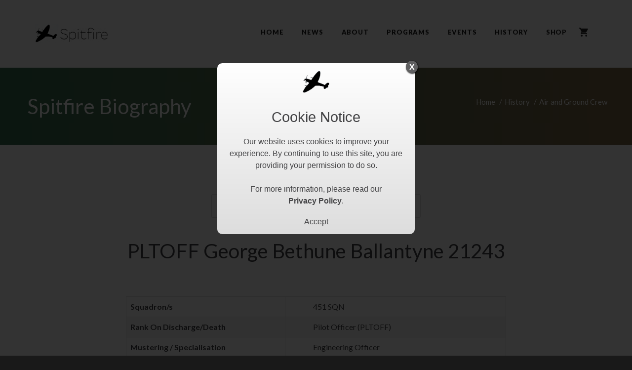

--- FILE ---
content_type: text/html; charset=UTF-8
request_url: https://www.spitfireassociation.com/single_crew.php?bio_id=BALLANTYNE-George-Bethune
body_size: 7108
content:



<!DOCTYPE html>

<html class="wide wow-animation scrollTo smoothscroll" lang="en">
<head>
	
<title>Spitfire Association - Biography of PLTOFF George Ballantyne</title>
<meta charset="utf-8">
<meta name="format-detection" content="telephone=no">
<meta name="viewport" content="width=device-width, height=device-height, initial-scale=1.0, maximum-scale=1.0, user-scalable=0">
<meta http-equiv="X-UA-Compatible" content="IE=Edge">


<meta name="title" 					content="Spitfire Association - Biography of PLTOFF George Ballantyne">
<meta name="keywords" 				content="Spitfire, Association, Crew, Member, Biography, George, Ballantyne">
<meta name="description" 			content="">

<meta property="og:url"             content="https://www.spitfireassociation.com/single_crew.php?bio_id=BALLANTYNE-George-Bethune" />
<meta property="og:type"            content="article" />
<meta property="og:title"           content="Biography of PLTOFF George Ballantyne" />
<meta property="og:description"     content="The Spitfire Association biography of PLTOFF George Ballantyne" />
<meta property="og:image"           content="" />
<meta property="og:app_id"			content="862019784001750" />

<link rel="icon" 					href="images/favicon.ico" type="image/x-icon">
<link rel="stylesheet" 				type="text/css" href="//fonts.googleapis.com/css?family=Montserrat:400,700%7CLato:300,300italic,400,700,900%7CYesteryear">
<link rel="stylesheet" 				href="css/style.min.css">
<link rel="stylesheet" 				href="css/stripe.css">
<link rel="stylesheet" 				href="css/spitfire.css">
<link rel="stylesheet" 				href="css/colours.css">

<script defer src="https://kit.fontawesome.com/2ef83b0afc.js"></script>
<script  src="https://js.stripe.com/v3"></script>


<!--[if lt IE 10]><div class="ie10"><a href="http://windows.microsoft.com/en-US/internet-explorer/"><img src="images/ie8-panel/warning_bar_0000_us.jpg" class="ie10_img" alt="You are using an outdated browser. For a faster, safer browsing experience, upgrade for free today."></a></div><script src="js/html5shiv.min.js"></script><![endif]-->
	</head>


<body>
   <div class="page-loader page-loader-variant-1">
   	<div class="">
         <img class="text-center" src="images/events/spitfire60/sfa-60yrs-symbol-rbg-reversed.png" alt="Spitfire Association Logo">
         <div class="offset-top-41 text-center">
           <div class="spinner">
   		</div>
         </div>
       </div>
     </div>

  <div class="page text-center">
 	<header class="section page-head">
	  <div id="cookie_dialog_spitfire" class="cookie_dialog_spitfire">
	<div>
		<a href="/single_crew.php?bio_id=BALLANTYNE-George-Bethune" title="Close" class="cookie_close_spitfire justify-content-center_spitfire">X</a>
				<img class="sqn_crest_img_sm offset-top-10" alt="Spitfire Association Logo" src="images/logos/Logo_b_on_tr.png">
				<h3>Cookie Notice</h3>
				<p class="offset-top-0 text-center  ">Our website uses cookies to improve your experience. By continuing to use this site, you are providing your permission to do so. <br><br>For more information, please read our <br><a class="text-bold" href="policy_privacy.php">Privacy Policy</a>.</p>
				<p><a href="/single_crew.php?bio_id=BALLANTYNE-George-Bethune">Accept</a></p>
	</div>
</div>
        <div class="rd-navbar-wrap">
          <nav class="rd-navbar rd-navbar-default rd-navbar-light" data-md-device-layout="rd-navbar-fixed" data-lg-device-layout="rd-navbar-static" data-lg-auto-height="true" data-md-layout="rd-navbar-fixed" data-lg-layout="rd-navbar-static" data-lg-stick-up="true">
            <div class="rd-navbar-inner">
              <!-- RD Navbar Panel-->
              <div class="rd-navbar-panel">
                <!-- RD Navbar Toggle-->
                <button class="rd-navbar-toggle" data-rd-navbar-toggle=".rd-navbar, .rd-navbar-nav-wrap" aria-label="Open The Menu"><span></span></button>
                <!--Navbar Brand-->
                <div class="rd-navbar-brand">
					<a href="/"><img class="navbar_img" src="images/logos/Spitfire+Logo_light.png" alt=""></a>
				</div>
              </div>
              <div class="rd-navbar-menu-wrap">
                <div class="rd-navbar-nav-wrap">
                  <div class="rd-navbar-mobile-scroll">
                    <!--Navbar Brand Mobile-->
                    <div class="rd-navbar-mobile-brand"><a href="/"><img class="navbar_img_mobile" src='images/logos/Spitfire+Logo_light.png' alt=''/></a></div>
                    <!--<div class="form-search-wrap">
                      
                      <form class="form-search rd-search" action="search-results.html" method="GET">
                        <div class="form-group">
                          <label class="form-label form-search-label form-label-sm" for="rd-navbar-form-search-widget">Search</label>
                          <input class="form-search-input input-sm form-control form-control-gray-lightest input-sm" id="rd-navbar-form-search-widget" type="text" name="s" autocomplete="off"/>
                        </div>
                        <button class="form-search-submit" type="submit"><span class="novi-icon mdi mdi-magnify"></span></button>
                      </form>
                    </div>-->
                    <!-- RD Navbar Nav-->
                    <ul class="rd-navbar-nav">
                      <li> <a href="/"><span>Home</span></a>
                      </li>
                      <li><a class="new" href="articles.php"><span>News</span></a> 
                        <ul class="rd-navbar-dropdown">
                          <li><a href="articles.php"><span class="text-middle">Articles</span></a>
                          </li>
                          <li><a href="newsletters.php"><span class="text-middle">Newsletters</span></a>
                          </li>
                        </ul>
                      </li>
                       <li><a class="new" href="membership.php"><span>About</span></a>
                        <ul class="rd-navbar-dropdown">
                          <li><a href="membership.php"><span class="text-middle">Membership</span></a>
                          </li>
                        </ul>
                      </li>
                       <li><a class="new" href="smdf.php"><span>Programs</span></a>
                        <ul class="rd-navbar-dropdown">
                          <li><a href="smdf.php"><span class="text-middle">SMDF</span></a>
                          </li>
                        </ul>
                      </li>
					  <li><a class="new" href="#"><span>Events</span><!--<span class="rd-navbar-label label-custom label-xs-custom label-rounded-custom label label-primary">New</span>--></a>
                      </li>
                      <li><a href="history.php"><span>History</span></a>
                        <ul class="rd-navbar-dropdown">
                          <li><a class="new" href="spitfire60.php"><span>60th Anniversary</span></span></a> 
						  </li>
						  <li><a class="new" href="anzac_day_2020.php"><span>ANZAC Day</span></a> 
						  </li>
						  <li><a href="crew.php"><span class="text-middle">Air and Ground Crew</span></a>
                          </li>
                          <li><a href="wwii_sqns.php"><span class="text-middle">Spitfire Squadrons WWII</span></a>
                          </li>
                          <li><a href="spitfiredevelopment.php"><span class="text-middle">Spitfire Development</span></a>
                          </li>
                          <li><a href="spitfiresoveraustralia.php"><span class="text-middle">Spitfires Over Australia</span></a>
                          </li>
                          <li><a href="associationhistory.php"><span class="text-middle">Association History</span></a>
                          </li>
                        </ul>
                      </li>

                      <li><a href="shop.php"><span>Shop</span></a>
                        <ul class="rd-navbar-dropdown">
                          <li><a href="shopping_cart.php"><span class="text-middle">Cart</span></a>
                          </li>
                        </ul>
                      </li>
                    </ul>
                  </div>
                </div>

								<div class="rd-navbar-cart-wrap"><a class="rd-navbar-cart mdi" href="shopping_cart.php" data-rd-navbar-toggle=".rd-navbar-cart-dropdown"><span></span></a>
				<div class="rd-navbar-cart-dropdown">
 <h6>Your Cart is Empty	</h6>
 <a class="btn btn-warning btn-icon btn-icon-right offset-top-41" href="shop.php">Continue Shopping</a>
				</div>
			</div>


              </div>
            </div>
          </nav>
       </div>	</header>

		<section class="section novi-background breadcrumb-classic">
			<div class="container section-34 section-sm-50">
				<div class="row align-items-xl-center">
					<div class="col-xl-5 d-none d-xl-block text-xl-left">
						<h2><span class="big">Spitfire Biography</span></h2>
					</div>
					<div class="col-xl-2 d-none d-md-block">
						<span class="icon icon-white mdi mdi-arrange-send-to-back">
						</span>
					</div>
					<div class="offset-top-0 offset-md-top-10 col-xl-5 offset-xl-top-0 small text-xl-right">
						<ul class="list-inline list-inline-dashed p">
						  <li class="list-inline-item"><a href="/">Home</a></li>
						  <li class="list-inline-item"><a href="/history.php">History</a></li>
						  <li class="list-inline-item"><a href="/crew.php">Air and Ground Crew</a></li>
						</ul>
						<script type="application/ld+json">
					{"@context": "http://schema.org", "@type": "BreadcrumbList", "itemListElement":
					 [{"@type": "ListItem", "position": 1, "item": {"@id": "https://spitfireassociation.com/", "name": "Home"}},
					  {"@type": "ListItem", "position": 2, "item": {"@id": "https://spitfireassociation.com/history.php", "name": "History Portal"}},
					  {"@type": "ListItem", "position": 3, "item": {"@id": "https://spitfireassociation.com/crew.php", "name": "Air and Ground Crew"}},
					  {"@type": "ListItem", "position": 4, "item": {"@id": "https://spitfireassociation.com/single_crew.php?bio_id=BALLANTYNE-George-Bethune", "name": "George Bethune Ballantyne"}}]}					  
					</script>
					</div>
				</div>
			</div>
			<svg class="svg-triangle-bottom" xmlns="http://www.w3.org/2000/svg" version="1.1">
			<defs>
				<lineargradient id="grad1" x1="0%" y1="0%" x2="100%" y2="0%">
				<stop offset="0%" class="stop1"></stop>
				<stop offset="100%" class="stop2"></stop>
				</lineargradient>
			</defs>
			<polyline points="0,0 60,0 29,29" fill="url(#grad1)"></polyline>
			</svg>
		</section>

		<section class="section novi-background section-66">
			<div class="container">
				<div class="row justify-content-md-center">
					<div class="col-lg-8 offset-top-66 offset-lg-top-0">

	          <div class="offset-md-top-34	">
            <!-- Bootstrap Pager-->
            <nav>
              <ul class="pager pager-lg">
                <li ><a href="single_crew.php?bio_id=BALL-Godfrey-Massey"><span class="novi-icon icon-left mdi mdi-arrow-left" aria-hidden="true"></span>Prev Member</a></li>
                <li><a href="crew.php">Menu</a></li>
                <li ><a href="single_crew.php?bio_id=BANN-John-Kirk">Next Member<span class="novi-icon icon-right mdi mdi-arrow-right" aria-hidden="true"></span></a></li>
              </ul>
            </nav>
          </div>
			<div class="">
				<!-- Blog Default Single-->
				<section>
					<!-- Post Wide-->
					<article class="post post-default text-left">
						<!-- Post Header-->
						<section class="post-content offset-top-41">
							<h1 class="text-center offset-bottom-110 ">PLTOFF George Bethune Ballantyne 21243 </h1>
							<h3 class="text-center"></h3>
						</section>
					</article>
				</section>
			</div>
			<div class="offset-top-66">
				<!-- Classic Responsive Table-->
				<div class="table-responsive clearfix">
					<table class="table table-bordered table-striped">
						<tr class="conceal"><th></th><th></th></tr>
						<tr><td>Squadron&#47;s</td><td>451 SQN<br></td></tr>
						<tr>
							<td>Rank On Discharge&#47;Death</td>
							<td>Pilot Officer (PLTOFF)</td>
						</tr>
						<tr><td>Mustering &#47; Specialisation</td><td>Engineering Officer</td></tr>
						<tr><td>Date of Birth</td><td>15 Jun 1903</td></tr>
						<tr><td>Contributing Author&#47;s</td><td>Compiled by Vince Conant, 2016<br>
The Spitfire Association
</td></tr>
					</table>
				</div>
			</div>
			<div class="">
				<!-- Blog Default Single-->
				<section>
					<!-- Post Wide-->
					<article class="post post-default text-left">
						<!-- Post Header-->
						<section class="post-content offset-top-41">
<p>Date of birth: 15 Jun 1903<br>
Place of birth: Edinburgh, Scotland<br>
Place of enlistment: Newcastle, NSW<br>
Next of Kin: Ballantyne, Grace</p> <br><br>
			<div class="d-block row offset-md-top-66">
				<div class="section-66 text-center">
					<img class="full_width" src="images/crew/BALLANTYNE-George-Bethune/BALLANTYNE-George-Bethune_1.webp">
					<h6 class="text-center">Poretta, Corsica, France. c. May 1944. Engineering officer, 21243 Pilot Officer G. B. Ballantyne of Newcastle, NSW, a member of No. 451 Squadron RAAF (in slacks), with three of his fitters in front of a Supermarine Spitfire aircraft on an airfield in Corisca.</h6>
				</div>
				<div class="d-block row offset-md-top-66">
					<hr class="divider divider-sm bg-mantis">
				</div>
				<div class="section-66 text-center">
					<img class="full_width" src="images/history/sqn_photos/451_SQN_11.webp">
					<h6 class="text-center">Poretta, Corsica, France. c. March 1944. Group portrait of the pilots and Administrative officers of No. 451 (Spitfire) Squadron RAAF, which is at present operating from their new base in the Mediterranean. Back row, left to right: 144056 Flying Officer (FO) R. S. Shepherd of England; 406266 FO J. Mercer of Perth, WA; 425789 Flight Sergeant (Flt Sgt) J. F. Vintner of Stanthorpe, Qld; 421362 FO R. T. Milner of Sutherland, NSW; 412260 Flt Sgt W. R. Field of Wollstonecraft, NSW; 404756 FO J. D. Gleeson of Rockhampton, Qld. Front row: 401095 FO A. E. Arnel of Edithvale, Vic; 407465 FO W. W. Thomas of Adelaide, SA; 408541 FO J. D. Wallis of Bayswater, Vic; 421745 FO J. T. Minahan of Bronte, NSW; 406247 Pilot Officer (PO) F. C. House of Gnowangerup, WA; PO G. B. Ballantyne of Newcastle, NSW. Seated: 262723 Flight Lieutenant (Flt Lt) F. W. Perrottet of Mosman, NSW; 257451 Flt Lt H. C. Ferguson of Brighton Beach, Vic; 408177 Flt Lt J. D. Ward of Burnie, Tas.</h6>
				</div>
				<div class="d-block row offset-md-top-66">
					<hr class="divider divider-sm bg-mantis">
				</div>
				<div class="section-66 text-center">
					<img class="full_width" src="images/history/sqn_photos/451_SQN_13.webp">
					<h6 class="text-center">Cuers, France. October 1944. A song outside the mess of No. 451 (Spitfire) Squadron RAAF in southern France. 425582 Flight Sergeant C. G. Ball of Tully, Qld, is playing the piano, and left to right are: 421362 Flying Officer (FO) R. T. Milner of Sutherland, NSW; 416218 FO M. A. Kemp DFC of Gawler, SA, and 21243 Pilot Officer G. B. Ballantyne of Newcastle, NSW.</h6>
				</div>
				<div class="d-block row offset-md-top-66">
					<hr class="divider divider-sm bg-mantis">
				</div>
			</div>
						</section>
					</article>
				</section>
			</div>
			<div class="offset-top-66">
				<h4>Learn more about the squadron/s in which George served. </h4>
				<div class="divider-light"></div>
			</div>
			<div class="form-group-multiple">
					<div class="col-md-6 col-lg-4">
						<!-- Thumbnail variant 2-->
						<div class="thumbnail-variant-2">
							<a class="thumbnail-title text-bold" href="single_sqn.php?sqn_name=451_SQN">
							<img class="thumbnail-image sqn_crest_img" src="images/history/sqn_crests/451_SQN.png" alt=""/>
							<div class="thumbnail-body">451 SQN
								<p class="thumbnail-subtitle"><p>No. 451 Squadron, Royal Australian Air Force was raised at Bankstown, on the outskirts of Sydney, on 12 February 1941. Formed under Article XV of the Empire Air Training Scheme,... <br><br>(Read more about 451 SQN)</p>
								<hr class="thumbnail-divider">
							</div>
							</a>
						</div>
					</div>
			</div>
          <div class="offset-md-top-34	">
            <!-- Bootstrap Pager-->
            <nav>
              <ul class="pager pager-lg">
                <li ><a href="single_crew.php?bio_id=BALL-Godfrey-Massey"><span class="novi-icon icon-left mdi mdi-arrow-left" aria-hidden="true"></span>Prev Member</a></li>
                <li><a href="crew.php">Menu</a></li>
                <li ><a href="single_crew.php?bio_id=BANN-John-Kirk">Next Member<span class="novi-icon icon-right mdi mdi-arrow-right" aria-hidden="true"></span></a></li>
              </ul>
            </nav>
          </div>
			<div class="offset-top-66">
				<div class="h6 text-italic">We do our very best to make sure the information in the stories we share is correct. These stories are maintained to show our respect for the pilots, ground crew, design engineers and all who were involved with the Spitfire. In many cases, the information has been collected from the personal interactions between our members and the pilots and crew featured, and on many occasions, this process happened much later in the veterans&apos; lives. If you believe anything on our site is not historically accurate, we welcome the additional stories, records and photos needed to help us correct the record. We thank you for your understanding.  </div>
			</div>

					</div>
				</div>
			</div>
		</section>
		




		<!-- Page Footer-->
      <!-- Default footer-->
      <footer class="section novi-background section-relative section-top-66 section-bottom-34 page-footer bg-black context-dark">
        <div class="container">
          <div class="row justify-content-center justify-content-xl-between text-xl-left grid-group-md">
            <div class="col-sm-12 col-xl-3">
              <!-- Footer brand-->
              <div class="footer-brand"><a href="/"><img class="footer_logo" src='images/logos/Spitfire+Logo.png' alt='Spitfire Association Australia Logo'/></a></div>
              <p class="text-darker offset-top-4">Carry The Spirit Forward</p>
              <address class="contact-info offset-top-30 p">
                <div>
				  <dl>
                    <dt class="text-white">Address: </dt>
                    <dd class="text-dark d-xl-block">38 Pritchett St<span class="d-xl-block">Yass </span> <span class="d-xl-block">NSW, 2582 </span><span class="d-xl-block">Australia </span></dd>
                  </dl>
                </div>
                <div>
                  <br>
<!--                  <dl class="offset-top-0">
                    <dt class="text-white">Contact:</dt>
                    <dd class="text-dark"><a href="contact.html">Please use our contact page.</a></dd>
                  </dl>
                </div>
                <div>
                  <dl class="offset-top-0">
                    <dt class="text-white">E-mail:</dt>
                    <dd class="text-dark"><a href="#">+1 800 559 6580</a></dd>
                    <dd class="text-dark"><a href="mailto:mail@demolink.org">mail@demolink.org</a></dd>
                  </dl> -->
                </div>
              </address>
              <div class="offset-top-34 text-sm-center text-xl-left">
                      <ul class="list-inline">
                        <li class="list-inline-item"><a class="icon novi-icon fab fa-facebook icon-xxs icon-circle icon-darkest-filled" href="https://www.facebook.com/SpitfireAU/"></a></li>
                        <li class="list-inline-item"><a class="icon novi-icon fa fa-twitter icon-xxs icon-circle icon-darkest-filled" href="https://twitter.com/spitfire_au"></a></li>
                        <li class="list-inline-item"><a class="icon novi-icon fa fa-instagram icon-xxs icon-circle icon-darkest-filled" href="https://instagram.com/spitfire_au"></a></li>
                      </ul>
              </div>
            </div>
            <div class="col-sm-5 col-lg-3 col-xl-2 text-sm-left">
              <h6 class="text-uppercase text-spacing-60">Useful Links</h6>
              <div class="d-block">
                <div class="d-inline-block">
                  <ul class="list list-marked">
                    <li><a href="policy_privacy.php">Privacy Policy</a></li>
                    <li><a href="policy_termsconditions.php">Terms and Conditions</a></li>
                    <li><a href="policy_cookies.php">Cookie Policy</a></li>
                  </ul>
                </div>
              </div>
            </div>
               <div class="col-sm-7 text-sm-left col-lg-4 col-xl-3">
              <h5 class="text-uppercase text-spacing-60">Top Picks</h5>

					<!-- Posts appear here-->
		
<article class="post widget-post text-left text-picton-blue">
	<a class="d-block" href="luncheon.php">
		<div class="unit flex-row unit-spacing-xs align-items-center">
			<div class="unit-body">
				<div class="post-title">
					<h6 class="text-regular">Spitfire60 Commemorative Series</h6>
				</div>
			</div>
		</div>
	</a>
</article>


<!--                    <article class="post widget-post text-left text-picton-blue"><a class="d-block" href="travel_dambuster_2020.php">
                        <div class="unit flex-row unit-spacing-xs align-items-center">
                          <div class="unit-body">
                            <div class="post-meta"><span class="novi-icon icon-xxs mdi mdi-arrow-right"></span>
                              <time class="text-dark" datetime="2019-01-01"></time>
                            </div>
                            <div class="post-title">
                              <h6 class="text-regular">Dambusters Tour 2020</h6>
                            </div>
                          </div>
                        </div></a></article>

                    <article class="post widget-post text-left text-picton-blue"><a class="d-block" href="travel_normandy_2020.php">
                        <div class="unit flex-row unit-spacing-xs align-items-center">
                          <div class="unit-body">
                            <div class="post-meta"><span class="novi-icon icon-xxs mdi mdi-arrow-right"></span>
                              <time class="text-dark" datetime="2019-01-01"></time>
                            </div>
							<div class="post-title">
                              <h6 class="text-regular">Normandy Tour 2020</h6>
                            </div>
                          </div>
                        </div></a></article>
            </div>
			<div class="col-sm-10 col-md-6 col-lg-6 col-xl-4 text-sm-left">
              <h6 class="text-uppercase text-spacing-60 text-center text-lg-left">Contact us</h6>
                    <form class="rd-mailform offset-top-34 offset-lg-top-0 text-left" data-form-output="form-output-global" data-form-type="contact" method="post" action="bat/rd-mailform.php">
                      <div class="form-group">
                        <label class="form-label form-label-sm" for="footer-v2-name">Name:</label>
                        <input class="form-control input-sm form-control-impressed" id="footer-v2-name" type="text" data-constraints="@Required" name="name">
                      </div>
                      <div class="form-group offset-top-20">
                        <label class="form-label form-label-sm" for="footer-v2-email">Your Email*:</label>
                        <input class="form-control input-sm form-control-impressed" id="footer-v2-email" type="email" data-constraints="@Required @Email" name="email">
                      </div>
                      <div class="form-group offset-top-20">
                        <label class="form-label form-label-sm" for="footer-v2-message">Message*:</label>
                        <textarea class="form-control input-sm form-control-impressed" id="footer-v2-message" name="message" data-constraints="@Required" style="height: 80px"></textarea>
                      </div>
                      <div class="group offset-top-20">
                        <button class="btn btn-sm btn-primary" type="submit" style="padding-left: 30px; padding-right: 30px;">submit</button>
                      </div>
                    </form>
            </div>-->
          </div>
        </div>
        <div class="container offset-top-50">
          <p class="small text-darker">Spitfire Association &copy; <span class="copyright-year">2026</span> <!-- <a href="privacy.html">Privacy Policy</a> -->
           </p>
        </div>
	</div>
<!-- Facebook Pixel Code -->
<script defer src="/js/fb_pixel.js"></script>
<noscript>
	<img class="fb-pixel" alt="" src="https://www.facebook.com/tr?id=756389998161143&ev=PageView&noscript=1">
</noscript>
<!-- End Facebook Pixel Code -->


      </footer>
	
	
</div>

<div class="snackbars" id="form-output-global">
</div>

<script src="js/core.min.js"></script>      
<script src="js/script.js"> </script>      
</body>
</html>

--- FILE ---
content_type: text/css
request_url: https://www.spitfireassociation.com/css/spitfire.css
body_size: 1488
content:

.bg-overlay-mid_spitfire {
	background: rgba(33, 33, 33, 0.4);
}

.cookie_dialog_spitfire {
	position: fixed;
	font-family: Arial, Helvetica, sans-serif;
	top: 0;
	right: 0;
	bottom: 0;
	left: 0;
	background: rgba(0,0,0,0.8);
	z-index: 99999;
	-webkit-transition: opacity 400ms ease-in;
	-moz-transition: opacity 400ms ease-in;
	transition: opacity 400ms ease-in;
}

.cookie_dialog_show_spitfire {
	opacity:1;
	pointer-events: auto;
}

.cookie_dialog_spitfire > div {
	width: 400px;
	position: relative;
	margin: 10% auto;
	padding: 5px 20px 13px 20px;
	border-radius: 10px;
	background: #fff;
	background: -moz-linear-gradient(#fff, #ddd);
	background: -webkit-linear-gradient(#fff, #ddd);
	background: -o-linear-gradient(#fff, #ddd);
}	

.cookie_close_spitfire {
	background: #606061;
	color: #FFFFFF;
	line-height: 25px;
	position: absolute;
	right: -6px;
	text-align: center;
	top: -5px;
	width: 24px;
	text-decoration: none;
	font-weight: bold;
	-webkit-border-radius: 12px;
	-moz-border-radius: 12px;
	border-radius: 12px;
	-moz-box-shadow: 1px 1px 3px #000;
	-webkit-box-shadow: 1px 1px 3px #000;
	box-shadow: 1px 1px 3px #000;
}

.cookie_close_spitfire:hover { background: #00d9ff; }


.conceal {
	display:none!important;
}

.justify-content-center_spitfire {
	justify-content: center!important;
}

.form_valid {
	background-color:#ccffcc!important;
}

.form_invalid {
	background-color:#ffcccc!important;
}

.form_missing {
	background-color: #ffffcc!important;
}

.icon_button {
	background: none!important;
	border: 0 solid transparent!important;
	background-color: none!important;
}

.same_line {
	display: inline;
}


.bg-bluegray-spitfire {
	fill: #dcdcef;
	background: #dcdcef;
	background: -moz-linear-gradient(90deg, #dcdcef 0%, #d6e8f5 100%);
	background: -webkit-linear-gradient(90deg, #dcdcef 0%, #d6e8f5 100%);
	background: -o-linear-gradient(90deg, #dcdcef 0%, #d6e8f5 100%);
	background: -ms-linear-gradient(90deg, #dcdcef 0%, #d6e8f5 100%);
	background: linear-gradient(90deg, #dcdcef 0%, #d6e8f5 100%);
}

.parallax-container {
	background-position: center;
}

.italic_heading {
	font-style: italic!important;
	}

.footer_logo {
	margin-top: -5px;
	margin-left: -15px;
	width: 150px;
	}	
	
.fb-pixel {
	height: 1px;
	width: 1px;
	display: none;
	}
	
.ie10 {
	background: #212121; 
	padding: 10px 0; 
	box-shadow: 3px 3px 5px 0 rgba(0,0,0,.3); 
	clear: both; 
	text-align:center; 
	position: relative; 
	z-index:1;
	}

.center_oversized_img {
   position: absolute;
   left: 50%;
   top: 50%;
   width: 100%;
   -webkit-transform: translateY(-50%) translateX(-50%);
}

.min-width-shop_variations_spitfire {
	min-width: 130px;
}
.full_width {
	width: 100%;
}

.full_height {
	height: 100%!important;
}

.80percent_width {
	width: 80%!important;
}

.60percent_width {
	width: 60%!important;
}
.img-fluid-60 {
	max-width: 60%;
	height: auto;
}

.img-fluid-80 {
	max-width: 80%;
	height: auto;
}

.section-image-aside {
	height: 400px;
}

.navbar_img {
	margin-top: -5px;
	margin-left: -15px;
	height: 39px;
}

.navbar_img_mobile {
	margin-top: -5px;
	margin-left: -15px;
	height: 31px;
}
.presentedby_img {
	height: 90px;
	}

.shop_cart_tile {
	width: 70px;
	height: 70px;
}	

.shop_thumbnail_spitfire {
	width: 84px;
	height: 84px;
}

.sqn_crest_img {
	height: 150px;
	}

.sqn_crest_img_sm {
	height: 48px!important;
	}
	
.bio_img_sm {
	 width: 170px;
	 height: 242px;
}	

.btn-blue_spitfire {
	color: #eeeeee;
	background-color: #333366;
	border-color: #333366;
}
.ie10_img {
	border: 0;
	height: 42px;
	width: 820px;
	}

.page-loader-variant-1 .img-fluid {
	margin-top: -20px;
	margin-left: -18px;
	width: 481px;
	height: 134px; 
}

.slider-spitfire-logo {
	margin-top: -5px;
	margin-left: -15px;
	width: 40%;
}

.standard_border {
	border-style: 1px solid #333333;
	box-shadow: 3px 3px 5px 0 rgba(0,0,0,.3); 
}
.stop1 {
	stop-color:rgb(92,109,77);
	stop-opacity:1
}

.stop2 {
	 stop-color:rgb(92,109,77);
	 stop-opacity:1
}

.spitfire_rev {
	z-index: 9;
	white-space: nowrap;
	font-size: 20px;
	line-height: 22px;
	font-weight: 400;
	color: rgba(255, 255, 255, 1.00);
}

@media (min-width: 1200px) {
	.product-grid-membership:hover {
		padding-bottom: 130px!important;
		margin-bottom: -130px!important;
		z-index: 4;
	}
	.product-grid-membership:hover .product-block-hover-membership {
		transition: .3s all ease .2s;
		opacity: 1;
		visibility: visible;
	}
}
/* Colour */

.text-dark-spitfire {
	color:#333333;
}

.text-light_spitfire {
	color: #f2f2f2;
}



/* Backgrounds */
.bg-navy { background-color: #000066!important; }
.bg-blue { background-color: #0074D9!important; }
.bg-aqua { background-color: #7FDBFF!important; }
.bg-teal { background-color: #39CCCC!important; }
.bg-olive { background-color: #3D9970!important; }
.bg-green { background-color: #2ECC40!important; }
.bg-lime { background-color: #01FF70!important; }
.bg-yellow { background-color: #FFDC00!important; }
.bg-orange { background-color: #FF851B!important; }
.bg-red { background-color: #FF4136!important; }
.bg-purple { background-color: #B10DC9!important; }
.bg-maroon { background-color: #85144B!important; }
.bg-fuchsia { background: #F012BE!important; }
.bg-white { background-color: #FFFFFF!important; }
.bg-gray { background-color: #AAAAAA!important; }
.bg-silver { background-color: #DDDDDD!important; }
.bg-black { background-color: #111111!important; }
/* Colors */
.navy-spitfire { color: #000066; }
.blue-spitfire { color: #0074D9; }
.aqua-spitfire { color: #7FDBFF; }
.teal-spitfire { color: #39CCCC; }
.olive-spitfire { color: #3D9970; }
.green-spitfire { color: #2ECC40; }
.lime-spitfire { color: #01FF70; }
.yellow-spitfire { color: #FFDC00; }
.orange-spitfire { color: #FF851B; }
.red-spitfire { color: #FF4136; }
.fuchsia-spitfire { color: #F012BE; }
.purple-spitfire { color: #B10DC9; }
.maroon-spitfire { color: #85144B; }
.white-spitfire { color: #FFFFFF; }
.silver-spitfire { color: #DDDDDD; }
.gray-spitfire { color: #AAAAAA; }
.dkgray-spitfire { color: #666666; }
.black-spitfire { color: #111111; }

.blue-spitfire60 {color: #1E295A;}

--- FILE ---
content_type: application/javascript
request_url: https://www.spitfireassociation.com/js/script.js
body_size: 15886
content:
"use strict";

// Global variables
var
	userAgent = navigator.userAgent.toLowerCase(),
	initialDate = new Date(),

	$document = $(document),
	$window = $(window),
	$html = $("html"),

	isDesktop = $html.hasClass("desktop"),
	isIE = userAgent.indexOf("msie") != -1 ? parseInt(userAgent.split("msie")[1]) : userAgent.indexOf("trident") != -1 ? 11 : userAgent.indexOf("edge") != -1 ? 12 : false,
	isMobile = /Android|webOS|iPhone|iPad|iPod|BlackBerry|IEMobile|Opera Mini/i.test(navigator.userAgent),
	isTouch = "ontouchstart" in window,
	c3ChartsArray = [],
	isNoviBuilder,
	livedemo = false,

	plugins = {
		pointerEvents: isIE < 11 ? "js/pointer-events.min.js" : false,
		bootstrapTooltip: $("[data-toggle='tooltip']"),
		bootstrapTabs: $(".tabs"),
		rdParallax: $(".rd-parallax"),
		materialParallax: $(".parallax-container"),
		rdAudioPlayer: $(".rd-audio"),
		rdVideoPlayer: $(".rd-video-player"),
		responsiveTabs: $(".responsive-tabs"),
		rdNavbar: $(".rd-navbar"),
		rdVideoBG: $(".rd-video"),
		stepper: $("input[type='number']"),
		toggles: $(".toggle-custom"),
		textRotator: $(".text-rotator"),
		owl: $(".owl-carousel"),
		swiper: $(".swiper-slider"),
		counter: $(".counter"),
		flickrfeed: $(".flickr"),
		twitterfeed: $(".twitter"),
		progressBar: $(".progress-linear"),
		circleProgress: $(".progress-bar-circle"),
		isotope: $(".isotope"),
		countDown: $(".countdown"),
		stacktable: $("table[data-responsive='true']"),
		customToggle: $("[data-custom-toggle]"),
		customWaypoints: $('[data-waypoint-to]'),
		resizable: $(".resizable"),
		selectFilter: $("select"),
		calendar: $(".rd-calendar"),
		productThumb: $(".product-thumbnails"),
		imgZoom: $(".img-zoom"),
		pageLoader: $(".page-loader"),
		search: $(".rd-search"),
		searchResults: $('.rd-search-results'),
		iframeEmbed: $("iframe.embed-responsive-item"),
		bootstrapDateTimePicker: $("[data-time-picker]"),
		checkoutRDTabs: $(".checkout-tabs"),
		higCharts: {
			charts: $(".higchart"),
			legend: $(".chart-legend")
		},
		d3Charts: $('.d3-chart'),
		flotCharts: $('.flot-chart'),
		captcha: $('.recaptcha'),
		galleryRDTabs: $(".gallery-tabs"),
		tilter: $(".tilter"),
		copyrightYear: $(".copyright-year"),
		videBG: $('.bg-vide'),
		rdInputLabel: $(".form-label"),
		regula: $("[data-constraints]"),
		rdMailForm: $(".rd-mailform"),
		mailchimp: $('.mailchimp-mailform'),
		campaignMonitor: $('.campaign-mailform'),
		canvasbg: $('#demo-canvas'),
		particlesContainer: $('#particles-container'),
		maps: $(".google-map-container"),
		lightGallery: $("[data-lightgallery='group']"),
		lightGalleryItem: $("[data-lightgallery='item']"),
		lightDynamicGalleryItem: $("[data-lightgallery='dynamic']")
	};

/**
 * isScrolledIntoView
 * @description  check the element whas been scrolled into the view
 */
function isScrolledIntoView(elem) {
	return elem.offset().top + elem.outerHeight() >= $window.scrollTop() && elem.offset().top <= $window.scrollTop() + $window.height();
}


$window.on( 'load', function() {
	// Progress bar
	if ( plugins.progressBar.length ) {
		for ( var i = 0; i < plugins.progressBar.length; i++) {
			var
				bar = $(plugins.progressBar[i]),
				initProgress = function() {
					var
						bar = $(this),
						end = bar.attr("data-to");

					if ( !bar.hasClass( "animated-first" ) && isScrolledIntoView( bar ) ) {
						bar.find('.progress-bar-linear').css({width: end + '%'});
						bar.find('.progress-value').countTo({
							refreshInterval: 40,
							from: 0,
							to: end,
							speed: 500
						});
						bar.addClass('animated-first');
					}
				};

			$.proxy( initProgress, bar )();
			$window.on( "scroll", $.proxy( initProgress, bar ) );
		}
	}

	// jQuery Count To
	if ( plugins.counter.length ) {
		for ( var i = 0; i < plugins.counter.length; i++ ) {
			var
				counter = $(plugins.counter[i]),
				initCount = function () {
					var counter = $(this);
					if ( !counter.hasClass( "animated-first" ) && isScrolledIntoView( counter ) ) {
						counter.countTo({
							refreshInterval: 40,
							speed: counter.attr("data-speed") || 1000
						});
						counter.addClass('animated-first');
					}
				};

			$.proxy( initCount, counter )();
			$window.on( "scroll", $.proxy( initCount, counter ) );
		}
	}

	// Circle Progress
	if ( plugins.circleProgress.length ) {
		for ( var i = 0; i < plugins.circleProgress.length; i++ ) {
			var circle = $(plugins.circleProgress[i]);

			circle.circleProgress({
				value: circle.attr('data-value'),
				size: circle.attr('data-size') ? circle.attr('data-size') : 175,
				fill: {
					gradient: circle.attr('data-gradient').split(","),
					gradientAngle: Math.PI / 4
				},
				startAngle: -Math.PI / 4 * 2,
				emptyFill: circle.attr('data-empty-fill') ? circle.attr('data-empty-fill') : "rgb(245,245,245)"
			}).on('circle-animation-progress', function (event, progress, stepValue) {
				$(this).find('span').text( String(stepValue.toFixed(2)).replace('0.', '').replace('1.', '1') );
			});

			if ( isScrolledIntoView( circle ) ) circle.addClass('animated-first');

			$window.on( 'scroll', $.proxy( function() {
				var circle = $(this);
				if ( !circle.hasClass( "animated-first" ) && isScrolledIntoView( circle ) ) {
					circle.circleProgress( 'redraw' );
					circle.addClass( 'animated-first' );
				}
			}, circle ) );
		}
	}
});


$document.ready( function () {
	isNoviBuilder = window.xMode;

	/**
	 * initOnView
	 * @description  calls a function when element has been scrolled into the view
	 */
	function lazyInit( element, func ) {
		var init = function () {
			if ( !element.hasClass( 'lazy-loaded' ) && isScrolledIntoView( element ) ) {
				func.call( element );
				element.addClass( 'lazy-loaded' );
			}
		};

		init();
		$window.on( 'scroll', init );
	}

	/**
	 * Google map function for getting latitude and longitude
	 */
	function getLatLngObject(str, marker, map, callback) {
		var coordinates = {};
		try {
			coordinates = JSON.parse(str);
			callback(new google.maps.LatLng(
				coordinates.lat,
				coordinates.lng
			), marker, map)
		} catch (e) {
			map.geocoder.geocode({'address': str}, function (results, status) {
				if (status === google.maps.GeocoderStatus.OK) {
					var latitude = results[0].geometry.location.lat();
					var longitude = results[0].geometry.location.lng();

					callback(new google.maps.LatLng(
						parseFloat(latitude),
						parseFloat(longitude)
					), marker, map)
				}
			})
		}
	}

	/**
	 * toggleSwiperInnerVideos
	 * @description  toggle swiper videos on active slides
	 */
	function toggleSwiperInnerVideos(swiper) {
		var videos;

		$.grep(swiper.slides, function (element, index) {
			var $slide = $(element),
				video;

			if (index === swiper.activeIndex) {
				videos = $slide.find("video");
				if (videos.length) {
					videos.get(0).play();
				}
			} else {
				$slide.find("video").each(function () {
					this.pause();
				});
			}
		});
	}

	/**
	 * toggleSwiperCaptionAnimation
	 * @description  toggle swiper animations on active slides
	 */
	function toggleSwiperCaptionAnimation(swiper) {
		if (isIE && isIE < 10) {
			return;
		}

		var prevSlide = $(swiper.container),
			nextSlide = $(swiper.slides[swiper.activeIndex]);

		prevSlide
			.find("[data-caption-animate]")
			.each(function () {
				var $this = $(this);
				$this
					.removeClass("animated")
					.removeClass($this.attr("data-caption-animate"))
					.addClass("not-animated");
			});

		nextSlide
			.find("[data-caption-animate]")
			.each(function () {
				var $this = $(this),
					delay = $this.attr("data-caption-delay");

				setTimeout(function () {
					$this
						.removeClass("not-animated")
						.addClass($this.attr("data-caption-animate"))
						.addClass("animated");
				}, delay ? parseInt(delay) : 0);
			});
	}

	/**
	 * makeParallax
	 * @description  create swiper parallax scrolling effect
	 */
	function makeParallax(el, speed, wrapper, prevScroll) {
		var scrollY = window.scrollY || window.pageYOffset;

		if (prevScroll != scrollY) {
			prevScroll = scrollY;
			el.addClass('no-transition');
			el[0].style['transform'] = 'translate3d(0,' + -scrollY * (1 - speed) + 'px,0)';
			el.height();
			el.removeClass('no-transition');

			if (el.attr('data-fade') === 'true') {
				var bound = el[0].getBoundingClientRect(),
					offsetTop = bound.top * 2 + scrollY,
					sceneHeight = wrapper.outerHeight(),
					sceneDevider = wrapper.offset().top + sceneHeight / 2.0,
					layerDevider = offsetTop + el.outerHeight() / 2.0,
					pos = sceneHeight / 6.0,
					opacity;
				if (sceneDevider + pos > layerDevider && sceneDevider - pos < layerDevider) {
					el[0].style["opacity"] = 1;
				} else {
					if (sceneDevider - pos < layerDevider) {
						opacity = 1 + ((sceneDevider + pos - layerDevider) / sceneHeight / 3.0 * 5);
					} else {
						opacity = 1 - ((sceneDevider - pos - layerDevider) / sceneHeight / 3.0 * 5);
					}
					el[0].style["opacity"] = opacity < 0 ? 0 : opacity > 1 ? 1 : opacity.toFixed(2);
				}
			}
		}

		requestAnimationFrame(function () {
			makeParallax(el, speed, wrapper, prevScroll);
		});
	}

	/**
	 * Live Search
	 * @description  create live search results
	 */
	function liveSearch(options) {
		$('#' + options.live).removeClass('cleared').html();
		options.current++;
		options.spin.addClass('loading');
		$.get(handler, {
			s: decodeURI(options.term),
			liveSearch: options.live,
			dataType: "html",
			liveCount: options.liveCount,
			filter: options.filter,
			template: options.template
		}, function (data) {
			options.processed++;
			var live = $('#' + options.live);
			if (options.processed == options.current && !live.hasClass('cleared')) {
				live.find('> #search-results').removeClass('active');
				live.html(data);
				setTimeout(function () {
					live.find('> #search-results').addClass('active');
				}, 50);
			}
			options.spin.parents('.rd-search').find('.input-group-addon').removeClass('loading');
		})
	}

	/**
	 * attachFormValidator
	 * @description  attach form validation to elements
	 */
	function attachFormValidator(elements) {
		for (var i = 0; i < elements.length; i++) {
			var o = $(elements[i]), v;
			o.addClass("form-control-has-validation").after("<span class='form-validation'></span>");
			v = o.parent().find(".form-validation");
			if (v.is(":last-child")) {
				o.addClass("form-control-last-child");
			}
		}

		elements
			.on('input change propertychange blur', function (e) {
				var $this = $(this), results;

				if (e.type !== "blur") {
					if (!$this.parent().hasClass("has-error")) {
						return;
					}
				}

				if ($this.parents('.rd-mailform').hasClass('success')) {
					return;
				}

				if ((results = $this.regula('validate')).length) {
					for (i = 0; i < results.length; i++) {
						$this.siblings(".form-validation").text(results[i].message).parent().addClass("has-error")
					}
				} else {
					$this.siblings(".form-validation").text("").parent().removeClass("has-error")
				}
			})
			.regula('bind');

		var regularConstraintsMessages = [
			{
				type: regula.Constraint.Required,
				newMessage: "The text field is required."
			},
			{
				type: regula.Constraint.Email,
				newMessage: "The email is not a valid email."
			},
			{
				type: regula.Constraint.Numeric,
				newMessage: "Only numbers are required"
			},
			{
				type: regula.Constraint.Selected,
				newMessage: "Please choose an option."
			}
		];

		for (var i = 0; i < regularConstraintsMessages.length; i++) {
			var regularConstraint = regularConstraintsMessages[i];

			regula.override({
				constraintType: regularConstraint.type,
				defaultMessage: regularConstraint.newMessage
			});
		}
	}

	/**
	 * isValidated
	 * @description  check if all elemnts pass validation
	 */
	function isValidated(elements, captcha) {
		var results, errors = 0;

		if (elements.length) {
			for (j = 0; j < elements.length; j++) {

				var $input = $(elements[j]);
				if ((results = $input.regula('validate')).length) {
					for (k = 0; k < results.length; k++) {
						errors++;
						$input.siblings(".form-validation").text(results[k].message).parent().addClass("has-error");
					}
				} else {
					$input.siblings(".form-validation").text("").parent().removeClass("has-error")
				}
			}

			if (captcha) {
				if (captcha.length) {
					return validateReCaptcha(captcha) && errors == 0
				}
			}

			return errors == 0;
		}
		return true;
	}

	/**
	 * validateReCaptcha
	 * @description  validate google reCaptcha
	 */
	function validateReCaptcha(captcha) {
		var captchaToken = captcha.find('.g-recaptcha-response').val();

		if (captchaToken.length === 0) {
			captcha
				.siblings('.form-validation')
				.html('Please, prove that you are not robot.')
				.addClass('active');
			captcha
				.closest('.form-group')
				.addClass('has-error');

			captcha.on('propertychange', function () {
				var $this = $(this),
					captchaToken = $this.find('.g-recaptcha-response').val();

				if (captchaToken.length > 0) {
					$this
						.closest('.form-group')
						.removeClass('has-error');
					$this
						.siblings('.form-validation')
						.removeClass('active')
						.html('');
					$this.off('propertychange');
				}
			});

			return false;
		}

		return true;
	}

	/**
	 * onloadCaptchaCallback
	 * @description  init google reCaptcha
	 */
	window.onloadCaptchaCallback = function () {
		for (i = 0; i < plugins.captcha.length; i++) {
			var $capthcaItem = $(plugins.captcha[i]);

			grecaptcha.render(
				$capthcaItem.attr('id'),
				{
					sitekey: $capthcaItem.attr('data-sitekey'),
					size: $capthcaItem.attr('data-size') ? $capthcaItem.attr('data-size') : 'normal',
					theme: $capthcaItem.attr('data-theme') ? $capthcaItem.attr('data-theme') : 'light',
					callback: function (e) {
						$('.recaptcha').trigger('propertychange');
					}
				}
			);
			$capthcaItem.after("<span class='form-validation'></span>");
		}
	};

	/**
	 * parseJSONObject
	 * @description  return JSON object witch methods
	 */
	function parseJSONObject(element, attr) {
		return JSON.parse($(element).attr(attr), function (key, value) {
			if ((typeof value) === 'string') {
				if (value.indexOf('function') == 0) {
					return eval('(' + value + ')');
				}
			}
			return value;
		});
	}

	/**
	 * makeUniqueRandom
	 * @description  make random for gallery tabs
	 */
	function makeUniqueRandom(count) {
		if (!uniqueRandoms.length) {
			for (var i = 0; i < count; i++) {
				uniqueRandoms.push(i);
			}
		}
		var index = Math.floor(Math.random() * uniqueRandoms.length);
		var val = uniqueRandoms[index];
		uniqueRandoms.splice(index, 1);
		return val;
	}

	/**
	 * makeVisible
	 * @description  set class to gallery tabs to make it visible
	 */
	function makeVisible(el) {
		var count = el.length,
			k = 0,
			step = 2.5;
		for (var i = 0; i < count; i++) {
			timer = setTimeout(function () {
				var rand = makeUniqueRandom(count);
				el.eq(rand).addClass('visible');
			}, k * 35);
			k += step;
		}
		timer2 = setTimeout(function () {
			el.not('.visible').addClass('visible');
		}, count * step * 35)
	}

	/**
	 * makeInVisible
	 * @description  set class to gallery tabs to make it invisible
	 */
	function makeInvisible() {
		var el = $('.image.visible');
		el.removeClass('visible');
		uniqueRandoms = [];
		clearTimeout(timer);
		clearTimeout(timer2);
	}

	/**
	 * IE Polyfills
	 * @description  Adds some loosing functionality to IE browsers
	 */
	if (isIE) {
		if (isIE < 10) {
			$html.addClass("lt-ie-10");
		}

		if (isIE < 11) {
			if (plugins.pointerEvents) {
				$.getScript(plugins.pointerEvents)
					.done(function () {
						$html.addClass("ie-10");
						PointerEventsPolyfill.initialize({});
					});
			}
		}

		if (isIE === 11) {
			$("html").addClass("ie-11");
		}

		if (isIE === 12) {
			$("html").addClass("ie-edge");
		}
	}

	/**
	 * Tilter
	 */
	if (plugins.tilter.length) {
		var tiltSettings = [
			{},
			{
				movement: {
					lines: {
						translation: {x: 40, y: 40, z: 0},
						reverseAnimation: {duration: 1500, easing: 'easeOutElastic'}
					},
					caption: {
						translation: {x: 20, y: 20, z: 0},
						rotation: {x: 0, y: 0, z: -5},
						reverseAnimation: {duration: 1000, easing: 'easeOutExpo'}
					},
					overlay: {
						translation: {x: -30, y: -30, z: 0},
						rotation: {x: 0, y: 0, z: 3},
						reverseAnimation: {duration: 750, easing: 'easeOutExpo'}
					},
					shine: {
						translation: {x: 100, y: 100, z: 0},
						reverseAnimation: {duration: 750, easing: 'easeOutExpo'}
					}
				}
			},
			{
				movement: {
					lines: {
						translation: {x: 40, y: 40, z: 0},
						reverseAnimation: {duration: 1500, easing: 'easeOutElastic'}
					},
					caption: {
						translation: {x: 20, y: 20, z: 0},
						rotation: {x: 0, y: 0, z: -5},
						reverseAnimation: {duration: 1000, easing: 'easeOutExpo'}
					},
					overlay: {
						translation: {x: -30, y: -30, z: 0},
						rotation: {x: 0, y: 0, z: 3},
						reverseAnimation: {duration: 750, easing: 'easeOutExpo'}
					},
					shine: {
						translation: {x: 100, y: 100, z: 0},
						reverseAnimation: {duration: 750, easing: 'easeOutExpo'}
					}
				}
			}];

		plugins.tilter.each(function (pos, el) {
			var idx = 0;
			idx = pos % 2 === 0 ? idx + 1 : idx;
			new TiltFx(el, tiltSettings[idx - 1]);
		});
	}

	/**
	 * Swiper 3.1.7
	 * @description  Enable Swiper Slider
	 */
	if (plugins.swiper.length) {
		plugins.swiper.each(function () {
			var slider = $(this),
				pag      = slider.find(".swiper-pagination"),
				next     = slider.find(".swiper-button-next"),
				prev     = slider.find(".swiper-button-prev"),
				bar      = slider.find(".swiper-scrollbar"),
				parallax = slider.parents('.rd-parallax').length;

			slider.find(".swiper-slide")
				.each( function () {
					var $this = $(this), url;
					if ( url = $this.attr("data-slide-bg") ) {
						$this.css({
							"background-image": "url(" + url + ")",
							"background-size": "cover"
						})
					}

				})
				.end()
				.find("[data-caption-animate]")
				.addClass("not-animated")
				.end()
				.swiper({
					autoplay:                 !isNoviBuilder && $.isNumeric( slider.attr( 'data-autoplay' ) ) ? slider.attr( 'data-autoplay' ) : false,
					direction:                slider.attr('data-direction') || "horizontal",
					effect:                   slider.attr('data-slide-effect') || "slide",
					speed:                    slider.attr('data-slide-speed') || 600,
					keyboardControl:          !isNoviBuilder ? slider.attr('data-keyboard') === "true" : false,
					mousewheelControl:        !isNoviBuilder ? slider.attr('data-mousewheel') === "true" : false,
					mousewheelReleaseOnEdges: slider.attr('data-mousewheel-release') === "true",
					nextButton:               next.length ? next.get(0) : null,
					prevButton:               prev.length ? prev.get(0) : null,
					pagination:               pag.length ? pag.get(0) : null,
					simulateTouch:            false,
					paginationClickable:      pag.length ? pag.attr("data-clickable") !== "false" : false,
					paginationBulletRender:   pag.length ? pag.attr("data-index-bullet") === "true" ? function ( index, className ) {
						return '<span class="'+ className +'">'+ (index + 1) +'</span>';
					} : null : null,
					scrollbar:                bar.length ? bar.get(0) : null,
					scrollbarDraggable:       bar.length ? bar.attr("data-draggable") !== "false" : true,
					scrollbarHide:            bar.length ? bar.attr("data-draggable") === "false" : false,
					loop:                     !isNoviBuilder ? slider.attr('data-loop') !== "false" : false,
					loopAdditionalSlides:     0,
					loopedSlides:             0,
					onTransitionStart: function ( swiper ) {
						if( !isNoviBuilder ) toggleSwiperInnerVideos( swiper );
					},
					onTransitionEnd: function ( swiper ) {
						if( !isNoviBuilder ) toggleSwiperCaptionAnimation( swiper );
						$(window).trigger("resize");
					},

					onInit: function ( swiper ) {
						if ( plugins.pageLoader.length ) {
							var srcFirst = $("#page-loader").attr("data-slide-bg"),
								image = document.createElement('img');

							image.src = srcFirst;
							image.onload = function () {
								plugins.pageLoader.addClass( "loaded" );
							};
						}

						if( !isNoviBuilder ) toggleSwiperInnerVideos( swiper );
						if( !isNoviBuilder ) toggleSwiperCaptionAnimation( swiper );

						// Create parallax effect on swiper caption
						slider.find(".swiper-parallax")
							.each( function () {
								var $this = $(this), speed;

								if ( parallax && !isIE && !isMobile ) {
									if ( speed = $this.attr("data-speed") ) {
										makeParallax( $this, speed, slider, false );
									}
								}
							});
						$(window).on('resize', function () {
							swiper.update(true);
						})
					},
					onSlideChangeStart: function (swiper) {
						if ( isNoviBuilder ) return;

						var activeSlideIndex = swiper.activeIndex,
							slidesCount = swiper.slides.not(".swiper-slide-duplicate").length,
							thumbsToShow = 3;

						//If there is not enough slides
						if ( slidesCount < thumbsToShow ) return false;

						//Fix index count
						if ( activeSlideIndex === slidesCount + 1 ) activeSlideIndex = 1;
						else if ( activeSlideIndex === 0 ) activeSlideIndex = slidesCount;

						//Lopp that adds background to thumbs
						for (var i = -thumbsToShow; i < thumbsToShow + 1; i++) {
							if ( i === 0 ) continue;

							//Previous btn thumbs
							if ( i < 0 ) {
								//If there is no slides before current
								if ( ( activeSlideIndex + i - 1) < 0 ) {
									$(swiper.container).find( '.swiper-button-prev .preview__img-'+ Math.abs(i) )
										.css("background-image", "url(" + swiper.slides[slidesCount + i + 1].getAttribute("data-preview-bg") + ")");
								} else {
									$(swiper.container).find( '.swiper-button-prev .preview__img-'+ Math.abs(i) )
										.css("background-image", "url(" + swiper.slides[activeSlideIndex + i].getAttribute("data-preview-bg") + ")");
								}

								//Next btn thumbs
							} else {
								//If there is no slides after current
								if ( activeSlideIndex + i - 1 > slidesCount ) {
									$(swiper.container).find('.swiper-button-next .preview__img-' + i)
										.css("background-image", "url(" + swiper.slides[i].getAttribute("data-preview-bg") + ")");
								} else {
									$(swiper.container).find('.swiper-button-next .preview__img-' + i)
										.css("background-image", "url(" + swiper.slides[activeSlideIndex + i].getAttribute("data-preview-bg") + ")");
								}
							}
						}
					},
				});

			$(window)
				.load(function () {
					slider.find("video").each(function () {
						if (!$(this).parents(".swiper-slide-active").length) {
							this.pause();
						}
					});
				})
				.trigger("resize");
		});
	}

	/**
	 * Copyright Year
	 * @description  Evaluates correct copyright year
	 */
	if ( plugins.copyrightYear.length ) {
		plugins.copyrightYear.text( initialDate.getFullYear() );
	}

	/**
	 * jQuery Countdown
	 * @description  Enable countdown plugin
	 */
	if ( plugins.countDown.length ) {
		for ( var i = 0; i < plugins.countDown.length; i++) {
			var $countDownItem = $( plugins.countDown[i] ),
				settings = {
					format: $countDownItem.attr('data-format'),
					layout: $countDownItem.attr('data-layout')
				};

			if ( livedemo ) {
				var d = new Date();
				d.setDate(d.getDate() + 42);
				settings[ $countDownItem.attr('data-type') ] = d;
			} else {
				settings[ $countDownItem.attr('data-type') ] = new Date( $countDownItem.attr( 'data-time' ) );
			}

			if ( $countDownItem.parents('.countdown-modern').length ) {
				settings['onTick'] = function () {
					var section = $(this).find(".countdown-section");
					for ( var j = 0; j < section.length; j++ ) {
						$(section[section.length - j - 1]).append( '<span class="countdown-letter">'+ settings.format[settings.format.length - j - 1] +'</span>' )
					}
				}
			}

			$countDownItem.countdown( settings );
		}
	}

	/**
	 * Bootstrap tabs
	 * @description Activate Bootstrap Tabs
	 */
	if (plugins.bootstrapTabs.length) {
		var i;
		for (i = 0; i < plugins.bootstrapTabs.length; i++) {
			var bootstrapTab = $(plugins.bootstrapTabs[i]);

			bootstrapTab.on("click", "a", function (event) {
				event.preventDefault();
				$(this).tab('show');
			});
		}
	}

	/**
	 * Bootstrap Tooltips
	 * @description Activate Bootstrap Tooltips
	 */
	if (plugins.bootstrapTooltip.length) {
		plugins.bootstrapTooltip.tooltip();
	}

	/**
	 * RD Audio player
	 * @description Enables RD Audio player plugin
	 */
	if (plugins.rdAudioPlayer.length) {
		var i;
		for (i = 0; i < plugins.rdAudioPlayer.length; i++) {
			$(plugins.rdAudioPlayer[i]).RDAudio();
		}
		var playlistButton = $('.rd-audio-playlist-button');
		var playlist = plugins.rdAudioPlayer.find('.rd-audio-playlist-wrap');
		if (playlistButton.length) {
			playlistButton.on('click', function (e) {
				e.preventDefault();
				plugins.rdAudioPlayer.toggleClass('playlist-show');
				if (playlist.is(':hidden')) {
					playlist.slideDown(300);
				} else {
					playlist.slideUp(300);
				}
			});
			$document.on('click', function (e) {
				if (!$(e.target).is(playlist) && playlist.find($(e.target)).length == 0 && !$(e.target).is(playlistButton)) {
					playlist.slideUp(300);
				}
			});
		}
	}

	/**
	 * RD Video Player
	 * @description Enables RD Video player plugin
	 */
	function hidePlaylist() {
		$(".rd-video-player").removeClass("playlist-show");
	}

	function showPlaylist() {
		$(".rd-video-player").addClass("playlist-show");
	}

	if (plugins.rdVideoPlayer.length) {
		var i;
		for (i = 0; i < plugins.rdVideoPlayer.length; i++) {
			var videoItem = $(plugins.rdVideoPlayer[i]);

			$window.on("scroll", $.proxy(function () {
				var video = $(this);
				if (isDesktop && !video.hasClass("played") && video.hasClass('play-on-scroll') && isScrolledIntoView(video)) {
					video.find("video")[0].play();
					video.addClass("played");
				}
			}, videoItem));

			videoItem.RDVideoPlayer({
				callbacks: {
					onPlay: hidePlaylist,
					onPaused: showPlaylist,
					onEnded: showPlaylist
				}
			});
			$window.on('load', showPlaylist);

			var volumeWrap = $(".rd-video-volume-wrap");

			volumeWrap.on("mouseenter", function () {
				$(this).addClass("hover")
			});

			volumeWrap.on("mouseleave", function () {
				$(this).removeClass("hover")
			});

			if (isTouch) {
				volumeWrap.find(".rd-video-volume").on("click", function () {
					$(this).toggleClass("hover")
				});
				$document.on("click", function (e) {
					if (!$(e.target).is(volumeWrap) && $(e.target).parents(volumeWrap).length == 0) {
						volumeWrap.find(".rd-video-volume").removeClass("hover")
					}
				})
			}
		}
	}

	/**
	 * Responsive Tabs
	 * @description Enables Responsive Tabs plugin
	 */
	if (plugins.responsiveTabs.length ) {
		for ( var i = 0; i < plugins.responsiveTabs.length; i++ ) {
			var $this = $(plugins.responsiveTabs[i]);
			$this.easyResponsiveTabs({
				type: $this.attr( "data-type" ),
				tabidentify: $this.find( ".resp-tabs-list" ).attr( "data-group" ) || "tab"
			});
		}
	}

	/**
	 * Google maps
	 */
	if( plugins.maps.length ) {
		var key;

		for ( var i = 0; i < plugins.maps.length; i++ ) {
			if ( plugins.maps[i].hasAttribute( "data-key" ) ) {
				key = plugins.maps[i].getAttribute( "data-key" );
				break;
			}
		}

		$.getScript('//maps.google.com/maps/api/js?'+ ( key ? 'key='+ key + '&' : '' ) +'sensor=false&libraries=geometry,places&v=3.7', function () {
			var head = document.getElementsByTagName('head')[0],
				insertBefore = head.insertBefore;

			head.insertBefore = function (newElement, referenceElement) {
				if (newElement.href && newElement.href.indexOf('//fonts.googleapis.com/css?family=Roboto') !== -1 || newElement.innerHTML.indexOf('gm-style') !== -1) {
					return;
				}
				insertBefore.call(head, newElement, referenceElement);
			};
			var geocoder = new google.maps.Geocoder;
			for (var i = 0; i < plugins.maps.length; i++) {
				var zoom = parseInt(plugins.maps[i].getAttribute("data-zoom"), 10) || 11;
				var styles = plugins.maps[i].hasAttribute('data-styles') ? JSON.parse(plugins.maps[i].getAttribute("data-styles")) : [];
				var center = plugins.maps[i].getAttribute("data-center") || "New York";

				// Initialize map
				var map = new google.maps.Map(plugins.maps[i].querySelectorAll(".google-map")[0], {
					zoom: zoom,
					styles: styles,
					scrollwheel: false,
					center: {lat: 0, lng: 0}
				});

				// Add map object to map node
				plugins.maps[i].map = map;
				plugins.maps[i].geocoder = geocoder;
				plugins.maps[i].google = google;

				// Get Center coordinates from attribute
				getLatLngObject(center, null, plugins.maps[i], function (location, markerElement, mapElement) {
					mapElement.map.setCenter(location);
				});

				// Add markers from google-map-markers array
				var markerItems = plugins.maps[i].querySelectorAll(".google-map-markers li");

				if (markerItems.length){
					var markers = [];
					for (var j = 0; j < markerItems.length; j++){
						var markerElement = markerItems[j];
						getLatLngObject(markerElement.getAttribute("data-location"), markerElement, plugins.maps[i], function(location, markerElement, mapElement){
							var icon = markerElement.getAttribute("data-icon") || mapElement.getAttribute("data-icon");
							var activeIcon = markerElement.getAttribute("data-icon-active") || mapElement.getAttribute("data-icon-active");
							var info = markerElement.getAttribute("data-description") || "";
							var infoWindow = new google.maps.InfoWindow({
								content: info
							});
							markerElement.infoWindow = infoWindow;
							var markerData = {
								position: location,
								map: mapElement.map
							}
							if (icon){
								markerData.icon = icon;
							}
							var marker = new google.maps.Marker(markerData);
							markerElement.gmarker = marker;
							markers.push({markerElement: markerElement, infoWindow: infoWindow});
							marker.isActive = false;
							// Handle infoWindow close click
							google.maps.event.addListener(infoWindow,'closeclick',(function(markerElement, mapElement){
								var markerIcon = null;
								markerElement.gmarker.isActive = false;
								markerIcon = markerElement.getAttribute("data-icon") || mapElement.getAttribute("data-icon");
								markerElement.gmarker.setIcon(markerIcon);
							}).bind(this, markerElement, mapElement));


							// Set marker active on Click and open infoWindow
							google.maps.event.addListener(marker, 'click', (function(markerElement, mapElement) {
								if (markerElement.infoWindow.getContent().length === 0) return;
								var gMarker, currentMarker = markerElement.gmarker, currentInfoWindow;
								for (var k =0; k < markers.length; k++){
									var markerIcon;
									if (markers[k].markerElement === markerElement){
										currentInfoWindow = markers[k].infoWindow;
									}
									gMarker = markers[k].markerElement.gmarker;
									if (gMarker.isActive && markers[k].markerElement !== markerElement){
										gMarker.isActive = false;
										markerIcon = markers[k].markerElement.getAttribute("data-icon") || mapElement.getAttribute("data-icon")
										gMarker.setIcon(markerIcon);
										markers[k].infoWindow.close();
									}
								}

								currentMarker.isActive = !currentMarker.isActive;
								if (currentMarker.isActive) {
									if (markerIcon = markerElement.getAttribute("data-icon-active") || mapElement.getAttribute("data-icon-active")){
										currentMarker.setIcon(markerIcon);
									}

									currentInfoWindow.open(map, marker);
								}else{
									if (markerIcon = markerElement.getAttribute("data-icon") || mapElement.getAttribute("data-icon")){
										currentMarker.setIcon(markerIcon);
									}
									currentInfoWindow.close();
								}
							}).bind(this, markerElement, mapElement))
						})
					}
				}
			}
		});
	}

	/**
	 * RD Flickr Feed
	 * @description Enables RD Flickr Feed plugin
	 */
	if (plugins.flickrfeed.length > 0) {
		for ( var i = 0; i < plugins.flickrfeed.length; i++ ) {
			$(plugins.flickrfeed[i]).RDFlickr();
		}
	}

	/**
	 * RD Twitter Feed
	 * @description Enables RD Twitter Feed plugin
	 */
	if (plugins.twitterfeed.length > 0) {
		var i;
		for (i = 0; i < plugins.twitterfeed.length; i++) {
			var twitterfeedItem = plugins.twitterfeed[i];
			$(twitterfeedItem).RDTwitter({
				hideReplies: false,
				localTemplate: {
					avatar: "images/features/rd-twitter-post-avatar-48x48.jpg"
				},
				callback: function () {
					$window.trigger("resize");
				}
			});
		}
	}

	/**
	 * RD Input Label
	 * @description Enables RD Input Label Plugin
	 */
	if (plugins.rdInputLabel.length) {
		plugins.rdInputLabel.RDInputLabel();
	}

	/**
	 * Stepper
	 * @description Enables Stepper Plugin
	 */
	if (plugins.stepper.length) {
		plugins.stepper.stepper({
			labels: {
				up: "",
				down: ""
			}
		});
	}

	/**
	 * Toggles
	 * @description Make toggles from input[type="checkbox"]
	 */
	if (plugins.toggles.length) {
		var i;
		for (i = 0; i < plugins.toggles.length; i++) {
			var $this = $(plugins.toggles[i]);
			$this.after("<span class='toggle-custom-dummy'></span>")
		}
	}

	/**
	 * Regula
	 * @description Enables Regula plugin
	 */
	if (plugins.regula.length) {
		attachFormValidator(plugins.regula);
	}

	/**
	 * WOW
	 * @description Enables Wow animation plugin
	 */
	if ( !isNoviBuilder && $html.hasClass('desktop') && $html.hasClass("wow-animation") && $(".wow").length ) {
		new WOW().init();
	}

	/**
	 * Text Rotator
	 * @description Enables Text Rotator plugin
	 */
	if ( !isNoviBuilder && plugins.textRotator.length ) {
		for ( var i = 0; i < plugins.textRotator.length; i++ ) {
			$(plugins.textRotator[i]).rotator();
		}
	}

	/**
	 * Owl carousel
	 * @description Enables Owl carousel plugin
	 */
	if ( plugins.owl.length ) {
		for ( var n = 0; n < plugins.owl.length; n++ ) {
			var carousel = $(plugins.owl[n]),
				responsive = {},
				aliaces = ["-xs-", "-sm-", "-md-", "-lg-", "-xl-", "-xxl-"],
				values = [0, 480, 768, 992, 1200, 1600];

			for ( var i = 0; i < values.length; i++ ) {
				responsive[values[i]] = {};
				for ( var j = i; j >= -1; j-- ) {
					if (!responsive[values[i]]["items"] && carousel.attr("data" + aliaces[j] + "items")) {
						responsive[values[i]]["items"] = j < 0 ? 1 : parseInt(carousel.attr("data" + aliaces[j] + "items"));
					}
					if (!responsive[values[i]]["stagePadding"] && responsive[values[i]]["stagePadding"] !== 0 && carousel.attr("data" + aliaces[j] + "stage-padding")) {
						responsive[values[i]]["stagePadding"] = j < 0 ? 0 : parseInt(carousel.attr("data" + aliaces[j] + "stage-padding"));
					}
					if (!responsive[values[i]]["margin"] && responsive[values[i]]["margin"] !== 0 && carousel.attr("data" + aliaces[j] + "margin")) {
						responsive[values[i]]["margin"] = j < 0 ? 30 : parseInt(carousel.attr("data" + aliaces[j] + "margin"));
					}
					if (!responsive[values[i]]["dotsEach"] && responsive[values[i]]["dotsEach"] !== 0 && carousel.attr("data" + aliaces[j] + "dots-each")) {
						responsive[values[i]]["dotsEach"] = j < 0 ? false : parseInt(carousel.attr("data" + aliaces[j] + "dots-each"));
					}
				}
			}

			// Create custom Pagination
			if (carousel.attr('data-dots-custom')) {
				carousel.on("initialized.owl.carousel", function (event) {
					var carousel = $(event.currentTarget),
						customPag = $(carousel.attr("data-dots-custom")),
						active = 0;

					if (carousel.attr('data-active')) {
						active = parseInt(carousel.attr('data-active'));
					}

					carousel.trigger('to.owl.carousel', [active, 300, true]);
					customPag.find("[data-owl-item='" + active + "']").addClass("active");

					customPag.find("[data-owl-item]").on('click', function (e) {
						e.preventDefault();
						carousel.trigger('to.owl.carousel', [parseInt(this.getAttribute("data-owl-item")), 300, true]);
					});

					carousel.on("translate.owl.carousel", function (event) {
						customPag.find(".active").removeClass("active");
						customPag.find("[data-owl-item='" + event.item.index + "']").addClass("active")
					});
				});
			}

			// Create custom Navigation
			if (carousel.attr('data-nav-custom')) {
				carousel.on("initialized.owl.carousel", function (event) {
					var carousel = $(event.currentTarget),
						customNav = $(carousel.attr("data-nav-custom"));

					customNav.find("[data-owl-prev]").on('click', function (e) {
						e.preventDefault();
						carousel.trigger('prev.owl.carousel', [300]);
					});

					customNav.find("[data-owl-next]").on('click', function (e) {
						e.preventDefault();
						carousel.trigger('next.owl.carousel', [300]);
					});
				});
			}

			carousel.owlCarousel({
				autoplay: !isNoviBuilder ? carousel.attr("data-autoplay") === "true" : false,
				loop: !isNoviBuilder ? carousel.attr("data-loop") === "true" : false,
				items: 1,
				autoplaySpeed: 600,
				autoplayTimeout: 3000,
				dotsContainer: carousel.attr("data-pagination-class") || false,
				navContainer: carousel.attr("data-navigation-class") || false,
				mouseDrag: !isNoviBuilder ? carousel.attr("data-mouse-drag") === "true" : false,
				nav: carousel.attr("data-nav") === "true",
				dots: carousel.attr("data-dots") === "true",
				dotsEach: carousel.attr("data-dots-each") ? parseInt(carousel.attr("data-dots-each")) : false,
				responsive: responsive,
				animateOut: carousel.attr("data-animation-out") || false,
				navText: carousel.attr("data-nav-text") ? $.parseJSON( carousel.attr("data-nav-text") ) : [],
				navClass: carousel.attr("data-nav-class") ? $.parseJSON( carousel.attr("data-nav-class") ) : ['owl-prev', 'owl-next']
				});
		}
	}

	/**
	 * Isotope
	 * @description Enables Isotope plugin
	 */
	if (plugins.isotope.length) {
		var isogroup = [];
		for ( var i = 0; i < plugins.isotope.length; i++ ) {
			var isotopeItem = plugins.isotope[i],
				filterItems = $(isotopeItem).closest('.isotope-wrap').find('[data-isotope-filter]'),
				iso = new Isotope(isotopeItem,
					{
						itemSelector: '.isotope-item',
						layoutMode: isotopeItem.getAttribute('data-isotope-layout') ? isotopeItem.getAttribute('data-isotope-layout') : 'masonry',
						filter: '*',
					}
				);

			isogroup.push(iso);

			filterItems.on("click", function (e) {
				e.preventDefault();
				var filter = $(this),
					iso = $('.isotope[data-isotope-group="' + this.getAttribute("data-isotope-group") + '"]'),
					filtersContainer = filter.closest(".isotope-filters");

				filtersContainer
					.find('.active')
					.removeClass("active");
				filter.addClass("active");

				iso.isotope({
					itemSelector: '.isotope-item',
					layoutMode: iso.attr('data-isotope-layout') ? iso.attr('data-isotope-layout') : 'masonry',
					filter: this.getAttribute("data-isotope-filter") == '*' ? '*' : '[data-filter*="' + this.getAttribute("data-isotope-filter") + '"]'
				});

				$window.trigger('resize');

				// If d3Charts contains in isotop, resize it on click.
				if (filtersContainer.hasClass('isotope-has-d3-graphs') && c3ChartsArray != undefined) {
					setTimeout(function () {
						for (var j = 0; j < c3ChartsArray.length; j++) {
							c3ChartsArray[j].resize();
						}
					}, 500);
				}

			}).eq(0).trigger("click");
		}

		setTimeout(function () {
			for ( var i = 0; i < isogroup.length; i++ ) {
				isogroup[i].element.classList.add( "isotope--loaded" );
				isogroup[i].layout();
			}
		}, 1200);
	}

	/**
	 * RD Video
	 * @description Enables RD Video plugin
	 */
	if (plugins.rdVideoBG.length) {
		for (i = 0; i < plugins.rdVideoBG.length; i++) {
			var videoItem = $(plugins.rdVideoBG[i]);
			videoItem.RDVideo({});
		}
	}

	/**
	 * RD Navbar
	 * @description Enables RD Navbar plugin
	 */
	if ( plugins.rdNavbar.length ) {
		var navbar = plugins.rdNavbar,
			aliases = { '0':'-', '480':'-xs-', '768':'-sm-', '992':'-md-', '1200':'-lg-' },
			responsiveNavbar = {};

		for ( var alias in aliases ) {
			responsiveNavbar[ alias ] = {};
			if ( navbar.attr( 'data'+ aliases[ alias ] +'layout' ) ) responsiveNavbar[ alias ].layout = navbar.attr( 'data'+ aliases[ alias ] +'layout' );
			else responsiveNavbar[ alias ].layout = 'rd-navbar-fixed';
			if ( navbar.attr( 'data'+ aliases[ alias ] +'device-layout' ) ) responsiveNavbar[ alias ].deviceLayout = navbar.attr( 'data'+ aliases[ alias ] +'device-layout' );
			else responsiveNavbar[ alias ].deviceLayout = 'rd-navbar-fixed';
			if ( navbar.attr( 'data'+ aliases[ alias ] +'hover-on' ) ) responsiveNavbar[ alias ].focusOnHover = navbar.attr( 'data'+ aliases[ alias ] +'hover-on' ) === 'true';
			if ( navbar.attr( 'data'+ aliases[ alias ] +'auto-height' ) ) responsiveNavbar[ alias ].autoHeight = navbar.attr( 'data'+ aliases[ alias ] +'auto-height' ) === 'true';
			if ( navbar.attr( 'data'+ aliases[ alias ] +'stick-up-offset' ) ) responsiveNavbar[ alias ].stickUpOffset = navbar.attr( 'data'+ aliases[ alias ] +'stick-up-offset');
			if ( navbar.attr( 'data'+ aliases[ alias ] +'stick-up' ) && !isNoviBuilder ) responsiveNavbar[ alias ].stickUp = navbar.attr( 'data'+ aliases[ alias ] +'stick-up' ) === 'true';
			else responsiveNavbar[ alias ].stickUp = false;

			if ( $.isEmptyObject( responsiveNavbar[ alias ] ) ) delete responsiveNavbar[ alias ];
		}

		navbar.RDNavbar({
			stickUpClone: ( !isNoviBuilder && navbar.attr("data-stick-up-clone") ) ? navbar.attr("data-stick-up-clone") === 'true' : false,
			stickUpOffset: ( navbar.attr("data-stick-up-offset") ) ? navbar.attr("data-stick-up-offset") : 1,
			anchorNavOffset: -78,
			anchorNav: !isNoviBuilder,
			anchorNavEasing: 'linear',
			focusOnHover: !isNoviBuilder,
			responsive: responsiveNavbar,
			onDropdownOver: function () {
				return !isNoviBuilder;
			}
		});

		if ( navbar.attr( "data-body-class" ) ) {
			document.body.className += ' ' + navbar.attr("data-body-class");
		}
	}

	/**
	 * Stacktable
	 * @description Enables Stacktable plugin
	 */
	if (plugins.stacktable.length) {
		var i;
		for (i = 0; i < plugins.stacktable.length; i++) {
			var stacktableItem = $(plugins.stacktable[i]);
			stacktableItem.stacktable();
		}
	}

	/**
	 * Select2
	 * @description Enables select2 plugin
	 */
	if (plugins.selectFilter.length) {
		var i;
		for (i = 0; i < plugins.selectFilter.length; i++) {
			var select = $(plugins.selectFilter[i]);

			select.select2({
				theme: "bootstrap"
			}).next().addClass(select.attr("class").match(/(input-sm)|(input-lg)|($)/i).toString().replace(new RegExp(",", 'g'), " "));
		}
	}

	/**
	 * Product Thumbnails
	 * @description Enables product thumbnails
	 */
	if (plugins.productThumb.length) {
		var i;
		for (i = 0; i < plugins.productThumb.length; i++) {
			var thumbnails = $(plugins.productThumb[i]);

			thumbnails.find("li").on('click', function () {
				var item = $(this);
				item.parent().find('.active').removeClass('active');
				var image = item.parents(".product").find(".product-image-area");
				image.removeClass('animateImageIn');
				image.addClass('animateImageOut');
				item.addClass('active');
				setTimeout(function () {
					var src = item.find("img").attr("src");
					if (item.attr('data-large-image')) {
						src = item.attr('data-large-image');
					}
					image.attr("src", src);
					image.removeClass('animateImageOut');
					image.addClass('animateImageIn');
				}, 300);
			})
		}
	}

	/**
	 * RD Calendar
	 * @description Enables RD Calendar plugin
	 */
	if (plugins.calendar.length) {
		for (i = 0; i < plugins.calendar.length; i++) {
			var calendarItem = $(plugins.calendar[i]);

			calendarItem.rdCalendar({
				days: calendarItem.attr("data-days") ? c.attr("data-days").split(/\s?,\s?/i) : ['S', 'M', 'T', 'W', 'T', 'F', 'S'],
				month: calendarItem.attr("data-months") ? c.attr("data-months").split(/\s?,\s?/i) : ['January', 'February', 'March', 'April', 'May', 'June', 'July', 'August', 'September', 'October', 'November', 'December']
			});
		}
	}

	/**
	 * jQuery elevateZoom
	 * @description Enables jQuery elevateZoom plugin
	 */
	if (plugins.imgZoom.length) {
		for (i = 0; i < plugins.imgZoom.length; i++) {
			var zoomItem = $(plugins.imgZoom[i]);

			zoomItem.elevateZoom({
				zoomType: "inner",
				cursor: "crosshair",
				zoomWindowFadeIn: 300,
				zoomWindowFadeOut: 300,
				scrollZoom: true
			});
		}
	}

	/**
	 * Page loader
	 * @description Enables Page loader
	 */
	if ( plugins.pageLoader.length ) {
		var pageLoaded = function() {
			plugins.pageLoader.addClass( 'loaded' );
			$window.trigger( 'resize' );
		};

		if ( !isNoviBuilder ) setTimeout( pageLoaded, 200 );
		else pageLoaded();
	}

	/**
	 * RD Search
	 * @description Enables search
	 */
	if (plugins.search.length || plugins.searchResults) {
		var handler = "bat/rd-search.php";
		var defaultTemplate = '<h5 class="search_title"><a target="_top" href="#{href}" class="search_link">#{title}</a></h5>' +
			'<p>...#{token}...</p>' +
			'<p class="match"><em>Terms matched: #{count} - URL: #{href}</em></p>';
		var defaultFilter = '*.html';

		if (plugins.search.length) {

			for (i = 0; i < plugins.search.length; i++) {
				var searchItem = $(plugins.search[i]),
					options = {
						element: searchItem,
						filter: (searchItem.attr('data-search-filter')) ? searchItem.attr('data-search-filter') : defaultFilter,
						template: (searchItem.attr('data-search-template')) ? searchItem.attr('data-search-template') : defaultTemplate,
						live: (searchItem.attr('data-search-live')) ? searchItem.attr('data-search-live') : false,
						liveCount: (searchItem.attr('data-search-live-count')) ? parseInt(searchItem.attr('data-search-live')) : 4,
						current: 0, processed: 0, timer: {}
					};

				if ($('.rd-navbar-search-toggle').length) {
					var toggle = $('.rd-navbar-search-toggle');
					toggle.on('click', function () {
						if (!($(this).hasClass('active'))) {
							searchItem.find('input').val('').trigger('propertychange');
						}
					});
				}

				if (options.live) {
					searchItem.find('input').on("keyup input propertychange", $.proxy(function () {
						this.term = this.element.find('input').val().trim();
						this.spin = this.element.find('.input-group-addon');
						clearTimeout(this.timer);

						if (this.term.length > 2) {
							this.timer = setTimeout(liveSearch(this), 200);
						} else if (this.term.length == 0) {
							$('#' + this.live).addClass('cleared').html('');
						}
					}, options, this));
				}

				searchItem.submit($.proxy(function () {
					$('<input />').attr('type', 'hidden')
						.attr('name', "filter")
						.attr('value', this.filter)
						.appendTo(this.element);
					return true;
				}, options, this))
			}
		}

		if (plugins.searchResults.length) {
			var regExp = /\?.*s=([^&]+)\&filter=([^&]+)/g;
			var match = regExp.exec(location.search);

			if (match != null) {
				$.get(handler, {
					s: decodeURI(match[1]),
					dataType: "html",
					filter: match[2],
					template: defaultTemplate,
					live: ''
				}, function (data) {
					plugins.searchResults.html(data);
				})
			}
		}
	}

	/**
	 * UI To Top
	 * @description Enables ToTop Button
	 */
	if ( !isNoviBuilder && isDesktop ) {
		$().UItoTop({
			easingType: 'easeOutQuart',
			containerClass: 'ui-to-top icon icon-xs icon-circle icon-darker-filled mdi mdi-chevron-up'
		});
	}

	/**
	 * Google ReCaptcha
	 * @description Enables Google ReCaptcha
	 */
	if (plugins.captcha.length) {
		$.getScript("//www.google.com/recaptcha/api.js?onload=onloadCaptchaCallback&render=explicit&hl=en");
	}

	/**
	 * MailChimp Ajax subscription
	 */
	if ( plugins.mailchimp.length ) {
		for ( var i = 0; i < plugins.mailchimp.length; i++ ) {
			var $mailchimpItem = $(plugins.mailchimp[i]),
				$email = $mailchimpItem.find('input[type="email"]');

			// Required by MailChimp
			$mailchimpItem.attr('novalidate', 'true');
			$email.attr('name', 'EMAIL');

			$mailchimpItem.on('submit', $.proxy(function (e) {
				e.preventDefault();

				var $this = this;

				var data = {},
					url = $this.attr('action').replace('/post?', '/post-json?').concat('&c=?'),
					dataArray = $this.serializeArray(),
					$output = $("#" + $this.attr("data-form-output"));

				for (i = 0; i < dataArray.length; i++) {
					data[dataArray[i].name] = dataArray[i].value;
				}

				$.ajax({
					data: data,
					url: url,
					dataType: 'jsonp',
					error: function (resp, text) {
						$output.html('Server error: ' + text);

						setTimeout(function () {
							$output.removeClass("active");
						}, 4000);
					},
					success: function (resp) {
						$output.html(resp.msg).addClass('active');

						setTimeout(function () {
							$output.removeClass("active");
						}, 6000);
					},
					beforeSend: function (data) {
						// Stop request if builder or inputs are invalide
						if ( !isValidated( $this.find('[data-constraints]') ) )
							return false;

						$output.html('Submitting...').addClass('active');
					}
				});

				// Clear inputs after submit
				var inputs = $this[0].getElementsByTagName( 'input' );
				for ( var i = 0; i < inputs.length; i++ ) inputs[i].value = '';

				return false;
			}, $mailchimpItem));
		}
	}

	/**
	 * Campaign Monitor ajax subscription
	 */
	if (plugins.campaignMonitor.length) {
		for (i = 0; i < plugins.campaignMonitor.length; i++) {
			var $campaignItem = $(plugins.campaignMonitor[i]);

			$campaignItem.on('submit', $.proxy(function (e) {
				var data = {},
					url = this.attr('action'),
					dataArray = this.serializeArray(),
					$output = $("#" + plugins.campaignMonitor.attr("data-form-output")),
					$this = $(this);

				for (i = 0; i < dataArray.length; i++) {
					data[dataArray[i].name] = dataArray[i].value;
				}

				$.ajax({
					data: data,
					url: url,
					dataType: 'jsonp',
					error: function (resp, text) {
						$output.html('Server error: ' + text);

						setTimeout(function () {
							$output.removeClass("active");
						}, 4000);
					},
					success: function (resp) {
						$output.html(resp.Message).addClass('active');

						setTimeout(function () {
							$output.removeClass("active");
						}, 6000);
					},
					beforeSend: function (data) {
						// Stop request if builder or inputs are invalide
						if (isNoviBuilder || !isValidated($this.find('[data-constraints]')))
							return false;

						$output.html('Submitting...').addClass('active');
					}
				});

				// Clear inputs after submit
				var inputs = $this[0].getElementsByTagName( 'input' );
				for ( var i = 0; i < inputs.length; i++ ) inputs[i].value = '';

				return false;
			}, $campaignItem));
		}
	}

	/**
	 * RD Mailform
	 */
	if (plugins.rdMailForm.length) {
		var i, j, k,
			msg = {
				'MF000': 'Successfully sent!',
				'MF001': 'Recipients are not set!',
				'MF002': 'Form will not work locally!',
				'MF003': 'Please, define email field in your form!',
				'MF004': 'Please, define type of your form!',
				'MF254': 'Something went wrong with PHPMailer!',
				'MF255': 'Aw, snap! Something went wrong.'
			};

		for (i = 0; i < plugins.rdMailForm.length; i++) {
			var $form = $(plugins.rdMailForm[i]),
				formHasCaptcha = false;

			$form.attr('novalidate', 'novalidate').ajaxForm({
				data: {
					"form-type": $form.attr("data-form-type") || "contact",
					"counter": i
				},
				beforeSubmit: function (arr, $form, options) {

					var form = $(plugins.rdMailForm[this.extraData.counter]),
						inputs = form.find("[data-constraints]"),
						output = $("#" + form.attr("data-form-output")),
						captcha = form.find('.recaptcha'),
						captchaFlag = true;

					output.removeClass("active error success");

					if (isValidated(inputs, captcha)) {

						// veify reCaptcha
						if (captcha.length) {
							var captchaToken = captcha.find('.g-recaptcha-response').val(),
								captchaMsg = {
									'CPT001': 'Please, setup you "site key" and "secret key" of reCaptcha',
									'CPT002': 'Something wrong with google reCaptcha'
								};

							formHasCaptcha = true;

							$.ajax({
								method: "POST",
								url: "bat/reCaptcha.php",
								data: {'g-recaptcha-response': captchaToken},
								async: false
							}).done(function (responceCode) {
								if (responceCode !== 'CPT000') {
									if (output.hasClass("snackbars")) {
										output.html('<p><span class="icon text-middle mdi mdi-check icon-xxs"></span><span>' + captchaMsg[responceCode] + '</span></p>')

										setTimeout(function () {
											output.removeClass("active");
										}, 3500);

										captchaFlag = false;
									} else {
										output.html(captchaMsg[responceCode]);
									}

									output.addClass("active");
								}
							});
						}

						if (!captchaFlag) {
							return false;
						}

						form.addClass('form-in-process');

						if (output.hasClass("snackbars")) {
							output.html('<p><span class="icon text-middle fa fa-circle-o-notch fa-spin icon-xxs"></span><span>Sending</span></p>');
							output.addClass("active");
						}
					} else {
						return false;
					}
				},
				error: function (result) {

					var output = $("#" + $(plugins.rdMailForm[this.extraData.counter]).attr("data-form-output")),
						form = $(plugins.rdMailForm[this.extraData.counter]);

					output.text(msg[result]);
					form.removeClass('form-in-process');

					if (formHasCaptcha) {
						grecaptcha.reset();
					}
				},
				success: function (result) {

					var form = $(plugins.rdMailForm[this.extraData.counter]),
						output = $("#" + form.attr("data-form-output")),
						select = form.find('select');

					form
						.addClass('success')
						.removeClass('form-in-process');

					if (formHasCaptcha) {
						grecaptcha.reset();
					}

					result = result.length === 5 ? result : 'MF255';
					output.text(msg[result]);

					if (result === "MF000") {
						if (output.hasClass("snackbars")) {
							output.html('<p><span class="icon text-middle mdi mdi-check icon-xxs"></span><span>' + msg[result] + '</span></p>');
						} else {
							output.addClass("active success");
						}
					} else {
						if (output.hasClass("snackbars")) {
							output.html(' <p class="snackbars-left"><span class="icon icon-xxs mdi mdi-alert-outline text-middle"></span><span>' + msg[result] + '</span></p>');
						} else {
							output.addClass("active error");
						}
					}

					form.clearForm();

					if (select.length) {
						select.select2("val", "");
					}

					form.find('input, textarea').trigger('blur');

					setTimeout(function () {
						output.removeClass("active error success");
						form.removeClass('success');
					}, 3500);
				}
			});
		}
	}

	/**
	 * Custom Toggles
	 */
	if (plugins.customToggle.length) {
		var i;
		for (i = 0; i < plugins.customToggle.length; i++) {
			var $this = $(plugins.customToggle[i]);
			$this.on('click', function (e) {
				e.preventDefault();
				$("#" + $(this).attr('data-custom-toggle')).add(this).toggleClass('active');
			});

			if ($this.attr("data-custom-toggle-disable-on-blur") === "true") {
				$("body").on("click", $this, function (e) {
					if (e.target !== e.data[0] && $("#" + e.data.attr('data-custom-toggle')).find($(e.target)).length == 0 && e.data.find($(e.target)).length == 0) {
						$("#" + e.data.attr('data-custom-toggle')).add(e.data[0]).removeClass('active');
					}
				})
			}
		}
	}

	/**
	 * Custom Waypoints
	 */
	if (plugins.customWaypoints.length) {
		var i;
		plugins.customWaypoints = $document.find('[data-waypoint-to]');

		for (i = 0; i < plugins.customWaypoints.length; i++) {
			var item = plugins.customWaypoints[i];

			$(item).on("click", function (e) {
				e.preventDefault();
				console.log($(this));
				$("body, html").stop().animate({
					scrollTop: $($(this).attr('data-waypoint-to')).offset().top
				}, 1000, function () {
					$(window).trigger("resize");
				});
			});
		}
	}

	/**
	 * Bootstrap Date time picker
	 */
	if (plugins.bootstrapDateTimePicker.length) {
		for ( var i = 0; i < plugins.bootstrapDateTimePicker.length; i++) {
			var
				$dateTimePicker = $(plugins.bootstrapDateTimePicker[i]),
				options = {
					date: $dateTimePicker.attr("data-time-picker") === "date",
					time: $dateTimePicker.attr("data-time-picker") === "time",
					shortTime: true
				};

			if ( options.date ) {
				options.format = 'dddd DD MMMM YYYY';
				//options.minDate = new Date();
			} else if ( options.time ) {
				options.format = 'HH:mm';
			} else {
				options.format = 'dddd DD MMMM YYYY - HH:mm';
			}

			$dateTimePicker.bootstrapMaterialDatePicker( options );
		}
	}

	/**
	 * Checkout RD Material Tabs
	 */
	if (plugins.checkoutRDTabs.length) {
		var i, step = 0;
		for (i = 0; i < plugins.checkoutRDTabs.length; i++) {
			var checkoutTab = $(plugins.checkoutRDTabs[i]);

			checkoutTab.RDMaterialTabs({
				dragList: true,
				dragContent: false,
				items: 1,
				marginContent: 10,
				margin: 0,
				responsive: {
					480: {
						items: 2
					},
					768: {
						dragList: false,
						items: 3
					}
				},
				callbacks: {
					onChangeStart: function (active, indexTo) {
						if (indexTo > step + 1) {
							return false;
						} else if (indexTo == step + 1) {
							for (var j = 0; j < this.$content.find(".rd-material-tab").length; j++) {
								if (j <= step) {
									var inputs = this.$content.find(".rd-material-tab").eq(j).find("[data-constraints]");

									if (!isValidated(inputs)) {
										this.setContentTransition(this, this.options.speed)
										this.moveTo(j);
										return false
									}
								}
							}
							if (indexTo > step) step = indexTo;
						}

					},
					onChangeEnd: function () {

					},
					onInit: function (tabs) {
						attachFormValidator(tabs.$element.find("[data-constraints]"));

						$('.checkout-step-btn').on("click", function (e) {
							e.preventDefault();
							var index = this.getAttribute("data-index-to"),
								inputs = tabs.$content.find(".rd-material-tab").eq(index - 1).find("[data-constraints]");

							if (isValidated(inputs)) {
								tabs.setContentTransition(tabs, tabs.options.speed);
								tabs.moveTo(parseInt(index));
								if (index > step) step = index;
							}
						});
					}
				}
			});
		}
	}

	/**
	 * Highcharts
	 * @description Enables Highcharts plugin
	 */
	if (plugins.higCharts.charts.length) {
		var i,
			detailChart,
			masterChart;

		for (i = 0; i < plugins.higCharts.charts.length; i++) {
			var higchartsItem = $(plugins.higCharts.charts[i]),
				higChartsItemObject = parseJSONObject(higchartsItem, 'data-graph-object');

			if (!higchartsItem.attr('data-parent-chart') && !higchartsItem.attr('data-child-chart')) {
				higchartsItem.highcharts(
					higChartsItemObject
				);
			} else {
				if (higchartsItem.attr('data-child-chart')) {
					var childGraph = higchartsItem.attr('data-child-chart'),
						higChartsChildObject = parseJSONObject(childGraph, 'data-graph-object');

					masterChart = higchartsItem.highcharts(
						higChartsItemObject, function () {
							detailChart = $(childGraph).highcharts(
								higChartsChildObject
							).highcharts();
						}
					).highcharts();
				}
			}
		}
	}

	/**
	 * Highcharts
	 * @description Enables legends for highcharts plugin
	 */
	if (plugins.higCharts.legend.length) {
		var i, j;

		for (i = 0; i < plugins.higCharts.legend.length; i++) {
			var higchartsLegend = plugins.higCharts.legend[i],
				legendId = $(higchartsLegend).attr('data-chart-id'),
				legendItems = $(higchartsLegend).find('.legend-item');

			for (j = 0; j < legendItems.length; j++) {
				var legendItem = $(legendItems[j]),
					itemId = legendItem.attr('data-chart-id'),
					legend = $(legendId).highcharts().series[itemId],
					legendName = legend.name,
					legendObj;

				if (legendItem.is('input')) {
					if (legend.visible) {
						legendItem.prop('checked', true);
					} else {
						legendItem.prop('checked', false);
					}
				}

				legendItem.html(legendName);
				legendObj = {
					legendItem: legendItem,
					legend: legend
				};

				// assign click handler which toggles legend data
				legendItem.on('click', $.proxy(function (e) {
					var _this = this;

					if (_this.legendItem.attr('href')) {
						e.preventDefault();
					}
					if (_this.legend.visible) {
						_this.legend.hide();
						_this.legendItem.toggleClass('active');
					} else {
						_this.legend.show();
						_this.legendItem.toggleClass('active');
					}
				}, legendObj));
			}
		}
	}

	/**
	 * D3 Charts
	 * @description Enables D3 Charts plugin
	 */
	if (plugins.d3Charts.length) {
		var i;

		for (i = 0; i < plugins.d3Charts.length; i++) {
			var d3ChartsItem = $(plugins.d3Charts[i]),
				d3ChartItemObject = parseJSONObject(d3ChartsItem, 'data-graph-object');
			c3ChartsArray.push(c3.generate(d3ChartItemObject));
		}
	}

	/**
	 * Flot Charts
	 * @description Enables Flot Charts plugin
	 */
	if (plugins.flotCharts.length) {
		var i;

		for (i = 0; i < plugins.flotCharts.length; i++) {
			var flotChartsItem = plugins.flotCharts[i],
				flotChartItemObject = parseJSONObject(flotChartsItem, 'data-graph-object'),
				gridObject = parseJSONObject(flotChartsItem, 'data-grid-object');

			$.plot(flotChartsItem, flotChartItemObject, gridObject);
		}
	}

	/**
	 * Gallery RD Material Tabs
	 */
	if (plugins.galleryRDTabs.length) {
		var uniqueRandoms = [];
		var timer = false,
			timer2 = false;
		plugins.galleryRDTabs.RDMaterialTabs({
			responsive: {
				0: {
					items: 3
				},
				768: {
					margin: 50
				},
				992: {
					margin: 100,
					items: 4
				},
				1200: {
					items: 5
				},
				1600: {
					items: 6
				}
			},
			callbacks: {
				onInit: function () {
					plugins.galleryRDTabs.addClass('loaded');
					if ($html.hasClass('desktop')) {
						makeVisible(plugins.galleryRDTabs.find('.rd-material-tab:first-child .image'));
					}
				},
				onChangeStart: function () {
					if ($html.hasClass('desktop')) {
						makeInvisible();
					}
				},
				onChangeEnd: function () {
					if ($html.hasClass('desktop')) {
						makeVisible(plugins.galleryRDTabs.find('.rd-material-tab-active .image'));
					}
				}
			}
		});
		$window.trigger("resize");
	}

	/**
	 * RD Parallax
	 * @description Enables RD Parallax plugin
	 */
	if ( plugins.rdParallax.length ) {
		if ( !isNoviBuilder && !isIE && !isMobile ) {
			$.RDParallax();

			$window.on('scroll', function () {
				for ( var i = 0; i < plugins.rdParallax.length; i++ ) {
					var $parallax = $(plugins.rdParallax[i]);
					if ( isScrolledIntoView( $parallax ) ) $parallax.find('.rd-parallax-inner').css('position', 'fixed');
					else $parallax.find('.rd-parallax-inner').css('position', 'absolute');
				}
			});
		} else {
			for ( var i = 0; i < plugins.rdParallax.length; i++ ) {
				var $parallax = $(plugins.rdParallax[i]),
					$layers = $parallax.find( '.rd-parallax-layer[data-type=media]' );

				$parallax.addClass( 'rd-parallax-disabled' );

				for ( var n = 0; n < $layers.length; n++ ) {
					var layer = $($layers[n]);
					layer.css({ 'background-image': 'url('+ layer.attr('data-url') +')' });
				}
			}
		}

		$("a[href='#']").on("click", function (e) {
			setTimeout(function () {
				$(window).trigger("resize");
			}, 300);
		});
	}

	/**
	 * Material Parallax
	 * @description Enables Material Parallax plugin
	 */
	if ( plugins.materialParallax.length ) {
		if ( !isNoviBuilder && !isIE && !isMobile) {
			plugins.materialParallax.parallax();
		} else {
			for ( var i = 0; i < plugins.materialParallax.length; i++ ) {
				var $parallax = $(plugins.materialParallax[i]);

				$parallax.addClass( 'parallax-disabled' );
				$parallax.css({ "background-image": 'url('+ $parallax.data("parallax-img") +')' });
			}
		}
	}

	/**
	 * Background Video
	 * @description  Enable Video plugin
	 */
	if ( plugins.videBG.length ) {
		for( var i =0; i < plugins.videBG.length; i++ ) {
			var $element = $(plugins.videBG[i]),
				options = $element.data('vide-options'),
				path = $element.data('vide-bg');
			$element.vide( path, options );
		}
	}

	/**
	 * lightGallery
	 * @description Enables lightGallery plugin
	 */
	function initLightGallery(itemsToInit, addClass) {
		$(itemsToInit).lightGallery({
			thumbnail: $(itemsToInit).attr("data-lg-thumbnail") !== "false",
			selector: "[data-lightgallery='item']",
			autoplay: $(itemsToInit).attr("data-lg-autoplay") === "true",
			pause: parseInt($(itemsToInit).attr("data-lg-autoplay-delay")) || 5000,
			addClass: addClass,
			mode: $(itemsToInit).attr("data-lg-animation") || "lg-slide",
			loop: $(itemsToInit).attr("data-lg-loop") !== "false"
		});
	}

	function initDynamicLightGallery(itemsToInit, addClass) {
		$(itemsToInit).on("click", function() {
			$(itemsToInit).lightGallery({
				thumbnail: $(itemsToInit).attr("data-lg-thumbnail") !== "false",
				selector: "[data-lightgallery='item']",
				autoplay: $(itemsToInit).attr("data-lg-autoplay") === "true",
				pause: parseInt($(itemsToInit).attr("data-lg-autoplay-delay")) || 5000,
				addClass: addClass,
				mode: $(itemsToInit).attr("data-lg-animation") || "lg-slide",
				loop: $(itemsToInit).attr("data-lg-loop") !== "false",
				dynamic: true,
				dynamicEl:
				JSON.parse($(itemsToInit).attr("data-lg-dynamic-elements")) || []
			});
		});
	}

	function initLightGalleryItem(itemToInit, addClass) {
		$(itemToInit).lightGallery({
			selector: "this",
			addClass: addClass,
			counter: false,
			youtubePlayerParams: {
				modestbranding: 1,
				showinfo: 0,
				rel: 0,
				controls: 0
			},
			vimeoPlayerParams: {
				byline: 0,
				portrait: 0
			}
		});
	}

	if ( !isNoviBuilder && plugins.lightGallery.length ) {
		for ( var i = 0; i < plugins.lightGallery.length; i++ ) initLightGallery( plugins.lightGallery[i] );
	}

	if ( !isNoviBuilder && plugins.lightGalleryItem.length ) {
		for ( var i = 0; i < plugins.lightGalleryItem.length; i++ ) initLightGalleryItem( plugins.lightGalleryItem[i] );
	}

	if ( !isNoviBuilder && plugins.lightDynamicGalleryItem.length ) {
		for ( var i = 0; i < plugins.lightDynamicGalleryItem.length; i++ ) initDynamicLightGallery( plugins.lightDynamicGalleryItem[i] );
	}

	/**
	 * Particles canvas bg
	 */
	if ( plugins.canvasbg.length ) {
		canvasbg();
	}

	/**
	 * Particles.js
	 */
	if ( plugins.particlesContainer.length ) {
		particlesJS(
			'particles-container', {
				'particles': {
					'number': {
						'value': 200,
						'density': {
							'enable': true,
							'value_area': 800
						}
					},
					'color': {
						'value': '#85e2ff'
					},
					'shape': {
						'type': 'circle',
						'stroke': {
							'width': 0,
							'color': '#85e2ff'
						},
						'polygon': {
							'nb_sides': 5
						},
						'image': {
							'src': 'img/github.svg',
							'width': 100,
							'height': 100
						}
					},
					'opacity': {
						'value': 0.5,
						'random': false,
						'anim': {
							'enable': false,
							'speed': 1,
							'opacity_min': 0.1,
							'sync': false
						}
					},
					'size': {
						'value': 3,
						'random': true,
						'anim': {
							'enable': false,
							'speed': 40,
							'size_min': 0.1,
							'sync': false
						}
					},
					'line_linked': {
						'enable': true,
						'distance': 150,
						'color': '#85e2ff',
						'opacity': 0.4,
						'width': 1
					},
					'move': {
						'enable': true,
						'speed': 3,
						'direction': 'none',
						'random': false,
						'straight': false,
						'out_mode': 'out',
						'bounce': false,
						'attract': {
							'enable': false,
							'rotateX': 600,
							'rotateY': 1200
						}
					}
				},
				'interactivity': {
					'detect_on': 'canvas',
					'events': {
						'onhover': {
							'enable': true,
							'mode': 'grab'
						},
						'onclick': {
							'enable': true,
							'mode': ''
						},
						'resize': true
					},
					'modes': {
						'grab': {
							'distance': 140,
							'line_linked': {
								'opacity': 1
							}
						},
						'bubble': {
							'distance': 400,
							'size': 40,
							'duration': 2,
							'opacity': 8,
							'speed': 3
						},
						'repulse': {
							'distance': 100,
							'duration': 0.4
						},
						'push': {
							'particles_nb': 4
						},
						'remove': {
							'particles_nb': 2
						}
					}
				},
				'retina_detect': true
			}
		);
	}
});
